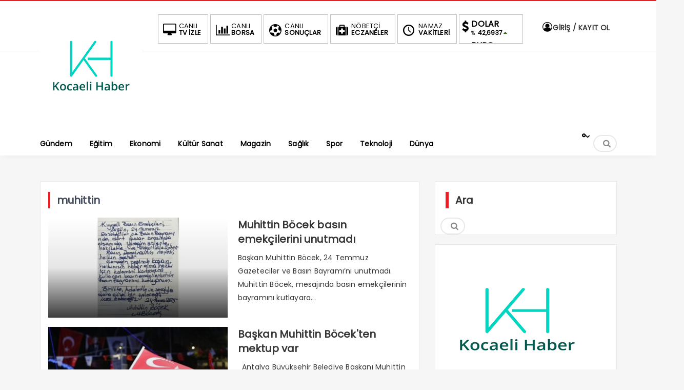

--- FILE ---
content_type: text/html; charset=UTF-8
request_url: https://kocaelihaber.gen.tr/tag/muhittin/
body_size: 22344
content:
<!DOCTYPE html>
<html lang="tr" prefix="og: https://ogp.me/ns#" xmlns:og="http://ogp.me/ns#" xmlns:fb="http://ogp.me/ns/fb#"><head><meta charset="UTF-8" /><script>if(navigator.userAgent.match(/MSIE|Internet Explorer/i)||navigator.userAgent.match(/Trident\/7\..*?rv:11/i)){var href=document.location.href;if(!href.match(/[?&]nowprocket/)){if(href.indexOf("?")==-1){if(href.indexOf("#")==-1){document.location.href=href+"?nowprocket=1"}else{document.location.href=href.replace("#","?nowprocket=1#")}}else{if(href.indexOf("#")==-1){document.location.href=href+"&nowprocket=1"}else{document.location.href=href.replace("#","&nowprocket=1#")}}}}</script><script>class RocketLazyLoadScripts{constructor(){this.triggerEvents=["keydown","mousedown","mousemove","touchmove","touchstart","touchend","wheel"],this.userEventHandler=this._triggerListener.bind(this),this.touchStartHandler=this._onTouchStart.bind(this),this.touchMoveHandler=this._onTouchMove.bind(this),this.touchEndHandler=this._onTouchEnd.bind(this),this.clickHandler=this._onClick.bind(this),this.interceptedClicks=[],window.addEventListener("pageshow",t=>{this.persisted=t.persisted}),window.addEventListener("DOMContentLoaded",()=>{this._preconnect3rdParties()}),this.delayedScripts={normal:[],async:[],defer:[]},this.trash=[],this.allJQueries=[]}_addUserInteractionListener(t){if(document.hidden){t._triggerListener();return}this.triggerEvents.forEach(e=>window.addEventListener(e,t.userEventHandler,{passive:!0})),window.addEventListener("touchstart",t.touchStartHandler,{passive:!0}),window.addEventListener("mousedown",t.touchStartHandler),document.addEventListener("visibilitychange",t.userEventHandler)}_removeUserInteractionListener(){this.triggerEvents.forEach(t=>window.removeEventListener(t,this.userEventHandler,{passive:!0})),document.removeEventListener("visibilitychange",this.userEventHandler)}_onTouchStart(t){"HTML"!==t.target.tagName&&(window.addEventListener("touchend",this.touchEndHandler),window.addEventListener("mouseup",this.touchEndHandler),window.addEventListener("touchmove",this.touchMoveHandler,{passive:!0}),window.addEventListener("mousemove",this.touchMoveHandler),t.target.addEventListener("click",this.clickHandler),this._renameDOMAttribute(t.target,"onclick","rocket-onclick"),this._pendingClickStarted())}_onTouchMove(t){window.removeEventListener("touchend",this.touchEndHandler),window.removeEventListener("mouseup",this.touchEndHandler),window.removeEventListener("touchmove",this.touchMoveHandler,{passive:!0}),window.removeEventListener("mousemove",this.touchMoveHandler),t.target.removeEventListener("click",this.clickHandler),this._renameDOMAttribute(t.target,"rocket-onclick","onclick"),this._pendingClickFinished()}_onTouchEnd(t){window.removeEventListener("touchend",this.touchEndHandler),window.removeEventListener("mouseup",this.touchEndHandler),window.removeEventListener("touchmove",this.touchMoveHandler,{passive:!0}),window.removeEventListener("mousemove",this.touchMoveHandler)}_onClick(t){t.target.removeEventListener("click",this.clickHandler),this._renameDOMAttribute(t.target,"rocket-onclick","onclick"),this.interceptedClicks.push(t),t.preventDefault(),t.stopPropagation(),t.stopImmediatePropagation(),this._pendingClickFinished()}_replayClicks(){window.removeEventListener("touchstart",this.touchStartHandler,{passive:!0}),window.removeEventListener("mousedown",this.touchStartHandler),this.interceptedClicks.forEach(t=>{t.target.dispatchEvent(new MouseEvent("click",{view:t.view,bubbles:!0,cancelable:!0}))})}_waitForPendingClicks(){return new Promise(t=>{this._isClickPending?this._pendingClickFinished=t:t()})}_pendingClickStarted(){this._isClickPending=!0}_pendingClickFinished(){this._isClickPending=!1}_renameDOMAttribute(t,e,r){t.hasAttribute&&t.hasAttribute(e)&&(event.target.setAttribute(r,event.target.getAttribute(e)),event.target.removeAttribute(e))}_triggerListener(){this._removeUserInteractionListener(this),"loading"===document.readyState?document.addEventListener("DOMContentLoaded",this._loadEverythingNow.bind(this)):this._loadEverythingNow()}_preconnect3rdParties(){let t=[];document.querySelectorAll("script[type=rocketlazyloadscript]").forEach(e=>{if(e.hasAttribute("src")){let r=new URL(e.src).origin;r!==location.origin&&t.push({src:r,crossOrigin:e.crossOrigin||"module"===e.getAttribute("data-rocket-type")})}}),t=[...new Map(t.map(t=>[JSON.stringify(t),t])).values()],this._batchInjectResourceHints(t,"preconnect")}async _loadEverythingNow(){this.lastBreath=Date.now(),this._delayEventListeners(this),this._delayJQueryReady(this),this._handleDocumentWrite(),this._registerAllDelayedScripts(),this._preloadAllScripts(),await this._loadScriptsFromList(this.delayedScripts.normal),await this._loadScriptsFromList(this.delayedScripts.defer),await this._loadScriptsFromList(this.delayedScripts.async);try{await this._triggerDOMContentLoaded(),await this._triggerWindowLoad()}catch(t){console.error(t)}window.dispatchEvent(new Event("rocket-allScriptsLoaded")),this._waitForPendingClicks().then(()=>{this._replayClicks()}),this._emptyTrash()}_registerAllDelayedScripts(){document.querySelectorAll("script[type=rocketlazyloadscript]").forEach(t=>{t.hasAttribute("data-rocket-src")?t.hasAttribute("async")&&!1!==t.async?this.delayedScripts.async.push(t):t.hasAttribute("defer")&&!1!==t.defer||"module"===t.getAttribute("data-rocket-type")?this.delayedScripts.defer.push(t):this.delayedScripts.normal.push(t):this.delayedScripts.normal.push(t)})}async _transformScript(t){return new Promise((await this._littleBreath(),navigator.userAgent.indexOf("Firefox/")>0||""===navigator.vendor)?e=>{let r=document.createElement("script");[...t.attributes].forEach(t=>{let e=t.nodeName;"type"!==e&&("data-rocket-type"===e&&(e="type"),"data-rocket-src"===e&&(e="src"),r.setAttribute(e,t.nodeValue))}),t.text&&(r.text=t.text),r.hasAttribute("src")?(r.addEventListener("load",e),r.addEventListener("error",e)):(r.text=t.text,e());try{t.parentNode.replaceChild(r,t)}catch(i){e()}}:async e=>{function r(){t.setAttribute("data-rocket-status","failed"),e()}try{let i=t.getAttribute("data-rocket-type"),n=t.getAttribute("data-rocket-src");t.text,i?(t.type=i,t.removeAttribute("data-rocket-type")):t.removeAttribute("type"),t.addEventListener("load",function r(){t.setAttribute("data-rocket-status","executed"),e()}),t.addEventListener("error",r),n?(t.removeAttribute("data-rocket-src"),t.src=n):t.src="data:text/javascript;base64,"+window.btoa(unescape(encodeURIComponent(t.text)))}catch(s){r()}})}async _loadScriptsFromList(t){let e=t.shift();return e&&e.isConnected?(await this._transformScript(e),this._loadScriptsFromList(t)):Promise.resolve()}_preloadAllScripts(){this._batchInjectResourceHints([...this.delayedScripts.normal,...this.delayedScripts.defer,...this.delayedScripts.async],"preload")}_batchInjectResourceHints(t,e){var r=document.createDocumentFragment();t.forEach(t=>{let i=t.getAttribute&&t.getAttribute("data-rocket-src")||t.src;if(i){let n=document.createElement("link");n.href=i,n.rel=e,"preconnect"!==e&&(n.as="script"),t.getAttribute&&"module"===t.getAttribute("data-rocket-type")&&(n.crossOrigin=!0),t.crossOrigin&&(n.crossOrigin=t.crossOrigin),t.integrity&&(n.integrity=t.integrity),r.appendChild(n),this.trash.push(n)}}),document.head.appendChild(r)}_delayEventListeners(t){let e={};function r(t,r){!function t(r){!e[r]&&(e[r]={originalFunctions:{add:r.addEventListener,remove:r.removeEventListener},eventsToRewrite:[]},r.addEventListener=function(){arguments[0]=i(arguments[0]),e[r].originalFunctions.add.apply(r,arguments)},r.removeEventListener=function(){arguments[0]=i(arguments[0]),e[r].originalFunctions.remove.apply(r,arguments)});function i(t){return e[r].eventsToRewrite.indexOf(t)>=0?"rocket-"+t:t}}(t),e[t].eventsToRewrite.push(r)}function i(t,e){let r=t[e];Object.defineProperty(t,e,{get:()=>r||function(){},set(i){t["rocket"+e]=r=i}})}r(document,"DOMContentLoaded"),r(window,"DOMContentLoaded"),r(window,"load"),r(window,"pageshow"),r(document,"readystatechange"),i(document,"onreadystatechange"),i(window,"onload"),i(window,"onpageshow")}_delayJQueryReady(t){let e;function r(r){if(r&&r.fn&&!t.allJQueries.includes(r)){r.fn.ready=r.fn.init.prototype.ready=function(e){return t.domReadyFired?e.bind(document)(r):document.addEventListener("rocket-DOMContentLoaded",()=>e.bind(document)(r)),r([])};let i=r.fn.on;r.fn.on=r.fn.init.prototype.on=function(){if(this[0]===window){function t(t){return t.split(" ").map(t=>"load"===t||0===t.indexOf("load.")?"rocket-jquery-load":t).join(" ")}"string"==typeof arguments[0]||arguments[0]instanceof String?arguments[0]=t(arguments[0]):"object"==typeof arguments[0]&&Object.keys(arguments[0]).forEach(e=>{delete Object.assign(arguments[0],{[t(e)]:arguments[0][e]})[e]})}return i.apply(this,arguments),this},t.allJQueries.push(r)}e=r}r(window.jQuery),Object.defineProperty(window,"jQuery",{get:()=>e,set(t){r(t)}})}async _triggerDOMContentLoaded(){this.domReadyFired=!0,await this._littleBreath(),document.dispatchEvent(new Event("rocket-DOMContentLoaded")),await this._littleBreath(),window.dispatchEvent(new Event("rocket-DOMContentLoaded")),await this._littleBreath(),document.dispatchEvent(new Event("rocket-readystatechange")),await this._littleBreath(),document.rocketonreadystatechange&&document.rocketonreadystatechange()}async _triggerWindowLoad(){await this._littleBreath(),window.dispatchEvent(new Event("rocket-load")),await this._littleBreath(),window.rocketonload&&window.rocketonload(),await this._littleBreath(),this.allJQueries.forEach(t=>t(window).trigger("rocket-jquery-load")),await this._littleBreath();let t=new Event("rocket-pageshow");t.persisted=this.persisted,window.dispatchEvent(t),await this._littleBreath(),window.rocketonpageshow&&window.rocketonpageshow({persisted:this.persisted})}_handleDocumentWrite(){let t=new Map;document.write=document.writeln=function(e){let r=document.currentScript;r||console.error("WPRocket unable to document.write this: "+e);let i=document.createRange(),n=r.parentElement,s=t.get(r);void 0===s&&(s=r.nextSibling,t.set(r,s));let a=document.createDocumentFragment();i.setStart(a,0),a.appendChild(i.createContextualFragment(e)),n.insertBefore(a,s)}}async _littleBreath(){Date.now()-this.lastBreath>45&&(await this._requestAnimFrame(),this.lastBreath=Date.now())}async _requestAnimFrame(){return document.hidden?new Promise(t=>setTimeout(t)):new Promise(t=>requestAnimationFrame(t))}_emptyTrash(){this.trash.forEach(t=>t.remove())}static run(){let t=new RocketLazyLoadScripts;t._addUserInteractionListener(t)}}RocketLazyLoadScripts.run();</script>

<meta name="viewport" content="width=device-width, initial-scale=1" />
<meta name="theme-color" content="#ec1d24" />
	<title>muhittin - Kocaeli Haber - Son Dakika Kocaeli Haberleri, Kocaeli Gazetesi - Kocaeli Haber &#8211; Son Dakika Kocaeli Haberleri, Kocaeli Gazetesi</title>
<link data-minify="1" rel="stylesheet" type="text/css" href="https://kocaelihaber.gen.tr/wp-content/cache/min/1/wp-content/themes/vadieslem/style.css?ver=1768862707" />
	<link data-minify="1" href="https://kocaelihaber.gen.tr/wp-content/cache/min/1/wp-content/uploads/omgf/omgf-stylesheet-61/omgf-stylesheet-61.css?ver=1768862707" rel="stylesheet">
<!--<script type="rocketlazyloadscript">
WebFontConfig = {
    google: { families: [ 'Poppins:400,600,700:latin,latin-ext&display=swap','Poppins:400,400i,600,700:latin,latin-ext&display=swap' ] }
  };
</script>-->
<link rel="shortcut icon" href="https://kocaelihaber.gen.tr/wp-content/themes/vadieslem/img/favicon.ico" type="image/x-icon" /><link rel="dns-prefetch" href="https://www.google-analytics.com"/>

<link rel="alternate" type="application/rss+xml" title="Kocaeli Haber &#8211; Son Dakika Kocaeli Haberleri, Kocaeli Gazetesi RSS Feed" href="https://kocaelihaber.gen.tr/feed/" />
<link rel="pingback" href="https://kocaelihaber.gen.tr/xmlrpc.php" />
<!--[if lt IE 9]><script src="https://kocaelihaber.gen.tr/wp-content/themes/vadieslem/js/html5.js"></script><![endif]-->
<script type="rocketlazyloadscript" data-minify="1" data-rocket-src="https://kocaelihaber.gen.tr/wp-content/cache/min/1/wp-content/themes/vadieslem/js/jquery.js?ver=1735837451" defer></script>

<!-- Rank Math&#039;a Göre Arama Motoru Optimizasyonu - https://rankmath.com/ -->
<meta name="robots" content="follow, index, max-snippet:-1, max-video-preview:-1, max-image-preview:large"/>
<link rel="canonical" href="https://kocaelihaber.gen.tr/tag/muhittin/" />
<link rel="next" href="https://kocaelihaber.gen.tr/tag/muhittin/page/2/" />
<meta property="og:locale" content="tr_TR" />
<meta property="og:type" content="article" />
<meta property="og:title" content="muhittin - Kocaeli Haber - Son Dakika Kocaeli Haberleri, Kocaeli Gazetesi" />
<meta property="og:url" content="https://kocaelihaber.gen.tr/tag/muhittin/" />
<meta property="og:site_name" content="Kocaeli Haber - Son Dakika Kocaeli Haberleri, Kocaeli Gazetesi" />
<meta property="article:publisher" content="https://www.facebook.com/izmityuruyus/" />
<meta property="fb:app_id" content="332534445449087" />
<meta name="twitter:card" content="summary_large_image" />
<meta name="twitter:title" content="muhittin - Kocaeli Haber - Son Dakika Kocaeli Haberleri, Kocaeli Gazetesi" />
<script type="application/ld+json" class="rank-math-schema">{"@context":"https://schema.org","@graph":[{"@type":"Person","@id":"https://kocaelihaber.gen.tr/#person","name":"Kocaeli Haber","url":"https://kocaelihaber.gen.tr","sameAs":["https://www.facebook.com/izmityuruyus/"],"email":"admin@kocaelihaber.gen.tr","image":{"@type":"ImageObject","@id":"https://kocaelihaber.gen.tr/#logo","url":"https://kocaelihaber.gen.tr/wp-content/uploads/2022/02/logo-kocaeli-haber_C\u0327alis\u0327ma-Yu\u0308zeyi-1.png","contentUrl":"https://kocaelihaber.gen.tr/wp-content/uploads/2022/02/logo-kocaeli-haber_C\u0327alis\u0327ma-Yu\u0308zeyi-1.png","caption":"Kocaeli Haber","inLanguage":"tr"}},{"@type":"WebSite","@id":"https://kocaelihaber.gen.tr/#website","url":"https://kocaelihaber.gen.tr","name":"Kocaeli Haber","publisher":{"@id":"https://kocaelihaber.gen.tr/#person"},"inLanguage":"tr"},{"@type":"BreadcrumbList","@id":"https://kocaelihaber.gen.tr/tag/muhittin/#breadcrumb","itemListElement":[{"@type":"ListItem","position":"1","item":{"@id":"https://kocaelihaber.gen.tr","name":"Ana Sayfa"}},{"@type":"ListItem","position":"2","item":{"@id":"https://kocaelihaber.gen.tr/tag/muhittin/","name":"muhittin"}}]},{"@type":"CollectionPage","@id":"https://kocaelihaber.gen.tr/tag/muhittin/#webpage","url":"https://kocaelihaber.gen.tr/tag/muhittin/","name":"muhittin - Kocaeli Haber - Son Dakika Kocaeli Haberleri, Kocaeli Gazetesi","isPartOf":{"@id":"https://kocaelihaber.gen.tr/#website"},"inLanguage":"tr","breadcrumb":{"@id":"https://kocaelihaber.gen.tr/tag/muhittin/#breadcrumb"}}]}</script>
<!-- /Rank Math WordPress SEO eklentisi -->

<link rel='dns-prefetch' href='//static.addtoany.com' />


<link rel="alternate" type="application/rss+xml" title="Kocaeli Haber - Son Dakika Kocaeli Haberleri, Kocaeli Gazetesi &raquo; muhittin etiket akışı" href="https://kocaelihaber.gen.tr/tag/muhittin/feed/" />
<style id='wp-img-auto-sizes-contain-inline-css' type='text/css'>
img:is([sizes=auto i],[sizes^="auto," i]){contain-intrinsic-size:3000px 1500px}
/*# sourceURL=wp-img-auto-sizes-contain-inline-css */
</style>
<link data-minify="1" rel='stylesheet' id='TemaVadisi_custom_css-css' href='https://kocaelihaber.gen.tr/wp-content/cache/min/1/wp-content/themes/vadieslem/css/custom.css?ver=1768862708'  media='all' />
<style id='TemaVadisi_custom_css-inline-css' type='text/css'>
body {font-family:'Poppins', sans-serif;font-size:16px;}a {font-family:'Poppins', sans-serif;}.yazar .adi, .yazar_adi, .yz_devami, .gazete_sayfalari .active, .gunluklist .aktif .nsayi, .gunluklist .aktif .nbas, .kalan_vakit .digit, .kalan_vakit .dash_title {color:#ec1d24;}h1, h2, h3, h4, h5, h6 {font-family:'Poppins', serif;}textarea:active, textarea:focus, .cat_baslik h1, .yanbaslik, .single_title h1, .ilgili_bas, .gazete_title, .sablon_title, .ligAdi {border-color:#ec1d24 !important;}.gazete-link, .sayfalama .page-numbers.current, .sayfalama .page-numbers:hover, .yazikat a, #girisyap h3.kayit, .yazisayfalama .current, .yazisayfalama a:hover, .vakitmenu-container, .head_gmenu ul>li:hover, .head_gmenu ul>li:hover a, .head_gmenu ul>li:hover i, .head_gmenu ul>li:hover strong {background-color:#ec1d24;}input[type=text]:active, input[type=url]:active, input[type=tel]:active, input[type=email]:active,input[type=search]:active, input[type=text]:focus, input[type=url]:focus, input[type=tel]:focus, input[type=email]:focus, input[type=search]:focus, input[type=password]:focus,[type="number"]:hover {border-color:#ec1d24 !important;}#head {background-color:#ffffff;}.hava_durumu select {background-color:#ffffff;}#navmenu a {font-family:'Poppins', serif;color:#444444;}#navmenu a:hover {color:#ec1d24 !important;}.sf-menu a:hover {border-top-color:#ec1d24;}.commentlist li.comment-author-admin .fn:before {color:#ec1d24;}.comment-pagination .page-numbers:hover, .comment-pagination .current {background:#ec1d24;}.kanal_list li.active, .kanal_list li:hover {border-left-color:#ec1d24;background:#fff;}#footer {background:#fff;color:#353535;}#footer a {color:#353535;}#yukari {background:#ec1d24;}#yukari:hover .icon-up {color:#ec1d24;}
/*# sourceURL=TemaVadisi_custom_css-inline-css */
</style>
<style id='wp-block-library-inline-css' type='text/css'>
:root{--wp-block-synced-color:#7a00df;--wp-block-synced-color--rgb:122,0,223;--wp-bound-block-color:var(--wp-block-synced-color);--wp-editor-canvas-background:#ddd;--wp-admin-theme-color:#007cba;--wp-admin-theme-color--rgb:0,124,186;--wp-admin-theme-color-darker-10:#006ba1;--wp-admin-theme-color-darker-10--rgb:0,107,160.5;--wp-admin-theme-color-darker-20:#005a87;--wp-admin-theme-color-darker-20--rgb:0,90,135;--wp-admin-border-width-focus:2px}@media (min-resolution:192dpi){:root{--wp-admin-border-width-focus:1.5px}}.wp-element-button{cursor:pointer}:root .has-very-light-gray-background-color{background-color:#eee}:root .has-very-dark-gray-background-color{background-color:#313131}:root .has-very-light-gray-color{color:#eee}:root .has-very-dark-gray-color{color:#313131}:root .has-vivid-green-cyan-to-vivid-cyan-blue-gradient-background{background:linear-gradient(135deg,#00d084,#0693e3)}:root .has-purple-crush-gradient-background{background:linear-gradient(135deg,#34e2e4,#4721fb 50%,#ab1dfe)}:root .has-hazy-dawn-gradient-background{background:linear-gradient(135deg,#faaca8,#dad0ec)}:root .has-subdued-olive-gradient-background{background:linear-gradient(135deg,#fafae1,#67a671)}:root .has-atomic-cream-gradient-background{background:linear-gradient(135deg,#fdd79a,#004a59)}:root .has-nightshade-gradient-background{background:linear-gradient(135deg,#330968,#31cdcf)}:root .has-midnight-gradient-background{background:linear-gradient(135deg,#020381,#2874fc)}:root{--wp--preset--font-size--normal:16px;--wp--preset--font-size--huge:42px}.has-regular-font-size{font-size:1em}.has-larger-font-size{font-size:2.625em}.has-normal-font-size{font-size:var(--wp--preset--font-size--normal)}.has-huge-font-size{font-size:var(--wp--preset--font-size--huge)}.has-text-align-center{text-align:center}.has-text-align-left{text-align:left}.has-text-align-right{text-align:right}.has-fit-text{white-space:nowrap!important}#end-resizable-editor-section{display:none}.aligncenter{clear:both}.items-justified-left{justify-content:flex-start}.items-justified-center{justify-content:center}.items-justified-right{justify-content:flex-end}.items-justified-space-between{justify-content:space-between}.screen-reader-text{border:0;clip-path:inset(50%);height:1px;margin:-1px;overflow:hidden;padding:0;position:absolute;width:1px;word-wrap:normal!important}.screen-reader-text:focus{background-color:#ddd;clip-path:none;color:#444;display:block;font-size:1em;height:auto;left:5px;line-height:normal;padding:15px 23px 14px;text-decoration:none;top:5px;width:auto;z-index:100000}html :where(.has-border-color){border-style:solid}html :where([style*=border-top-color]){border-top-style:solid}html :where([style*=border-right-color]){border-right-style:solid}html :where([style*=border-bottom-color]){border-bottom-style:solid}html :where([style*=border-left-color]){border-left-style:solid}html :where([style*=border-width]){border-style:solid}html :where([style*=border-top-width]){border-top-style:solid}html :where([style*=border-right-width]){border-right-style:solid}html :where([style*=border-bottom-width]){border-bottom-style:solid}html :where([style*=border-left-width]){border-left-style:solid}html :where(img[class*=wp-image-]){height:auto;max-width:100%}:where(figure){margin:0 0 1em}html :where(.is-position-sticky){--wp-admin--admin-bar--position-offset:var(--wp-admin--admin-bar--height,0px)}@media screen and (max-width:600px){html :where(.is-position-sticky){--wp-admin--admin-bar--position-offset:0px}}

/*# sourceURL=wp-block-library-inline-css */
</style><style id='global-styles-inline-css' type='text/css'>
:root{--wp--preset--aspect-ratio--square: 1;--wp--preset--aspect-ratio--4-3: 4/3;--wp--preset--aspect-ratio--3-4: 3/4;--wp--preset--aspect-ratio--3-2: 3/2;--wp--preset--aspect-ratio--2-3: 2/3;--wp--preset--aspect-ratio--16-9: 16/9;--wp--preset--aspect-ratio--9-16: 9/16;--wp--preset--color--black: #000000;--wp--preset--color--cyan-bluish-gray: #abb8c3;--wp--preset--color--white: #ffffff;--wp--preset--color--pale-pink: #f78da7;--wp--preset--color--vivid-red: #cf2e2e;--wp--preset--color--luminous-vivid-orange: #ff6900;--wp--preset--color--luminous-vivid-amber: #fcb900;--wp--preset--color--light-green-cyan: #7bdcb5;--wp--preset--color--vivid-green-cyan: #00d084;--wp--preset--color--pale-cyan-blue: #8ed1fc;--wp--preset--color--vivid-cyan-blue: #0693e3;--wp--preset--color--vivid-purple: #9b51e0;--wp--preset--gradient--vivid-cyan-blue-to-vivid-purple: linear-gradient(135deg,rgb(6,147,227) 0%,rgb(155,81,224) 100%);--wp--preset--gradient--light-green-cyan-to-vivid-green-cyan: linear-gradient(135deg,rgb(122,220,180) 0%,rgb(0,208,130) 100%);--wp--preset--gradient--luminous-vivid-amber-to-luminous-vivid-orange: linear-gradient(135deg,rgb(252,185,0) 0%,rgb(255,105,0) 100%);--wp--preset--gradient--luminous-vivid-orange-to-vivid-red: linear-gradient(135deg,rgb(255,105,0) 0%,rgb(207,46,46) 100%);--wp--preset--gradient--very-light-gray-to-cyan-bluish-gray: linear-gradient(135deg,rgb(238,238,238) 0%,rgb(169,184,195) 100%);--wp--preset--gradient--cool-to-warm-spectrum: linear-gradient(135deg,rgb(74,234,220) 0%,rgb(151,120,209) 20%,rgb(207,42,186) 40%,rgb(238,44,130) 60%,rgb(251,105,98) 80%,rgb(254,248,76) 100%);--wp--preset--gradient--blush-light-purple: linear-gradient(135deg,rgb(255,206,236) 0%,rgb(152,150,240) 100%);--wp--preset--gradient--blush-bordeaux: linear-gradient(135deg,rgb(254,205,165) 0%,rgb(254,45,45) 50%,rgb(107,0,62) 100%);--wp--preset--gradient--luminous-dusk: linear-gradient(135deg,rgb(255,203,112) 0%,rgb(199,81,192) 50%,rgb(65,88,208) 100%);--wp--preset--gradient--pale-ocean: linear-gradient(135deg,rgb(255,245,203) 0%,rgb(182,227,212) 50%,rgb(51,167,181) 100%);--wp--preset--gradient--electric-grass: linear-gradient(135deg,rgb(202,248,128) 0%,rgb(113,206,126) 100%);--wp--preset--gradient--midnight: linear-gradient(135deg,rgb(2,3,129) 0%,rgb(40,116,252) 100%);--wp--preset--font-size--small: 13px;--wp--preset--font-size--medium: 20px;--wp--preset--font-size--large: 36px;--wp--preset--font-size--x-large: 42px;--wp--preset--spacing--20: 0.44rem;--wp--preset--spacing--30: 0.67rem;--wp--preset--spacing--40: 1rem;--wp--preset--spacing--50: 1.5rem;--wp--preset--spacing--60: 2.25rem;--wp--preset--spacing--70: 3.38rem;--wp--preset--spacing--80: 5.06rem;--wp--preset--shadow--natural: 6px 6px 9px rgba(0, 0, 0, 0.2);--wp--preset--shadow--deep: 12px 12px 50px rgba(0, 0, 0, 0.4);--wp--preset--shadow--sharp: 6px 6px 0px rgba(0, 0, 0, 0.2);--wp--preset--shadow--outlined: 6px 6px 0px -3px rgb(255, 255, 255), 6px 6px rgb(0, 0, 0);--wp--preset--shadow--crisp: 6px 6px 0px rgb(0, 0, 0);}:where(.is-layout-flex){gap: 0.5em;}:where(.is-layout-grid){gap: 0.5em;}body .is-layout-flex{display: flex;}.is-layout-flex{flex-wrap: wrap;align-items: center;}.is-layout-flex > :is(*, div){margin: 0;}body .is-layout-grid{display: grid;}.is-layout-grid > :is(*, div){margin: 0;}:where(.wp-block-columns.is-layout-flex){gap: 2em;}:where(.wp-block-columns.is-layout-grid){gap: 2em;}:where(.wp-block-post-template.is-layout-flex){gap: 1.25em;}:where(.wp-block-post-template.is-layout-grid){gap: 1.25em;}.has-black-color{color: var(--wp--preset--color--black) !important;}.has-cyan-bluish-gray-color{color: var(--wp--preset--color--cyan-bluish-gray) !important;}.has-white-color{color: var(--wp--preset--color--white) !important;}.has-pale-pink-color{color: var(--wp--preset--color--pale-pink) !important;}.has-vivid-red-color{color: var(--wp--preset--color--vivid-red) !important;}.has-luminous-vivid-orange-color{color: var(--wp--preset--color--luminous-vivid-orange) !important;}.has-luminous-vivid-amber-color{color: var(--wp--preset--color--luminous-vivid-amber) !important;}.has-light-green-cyan-color{color: var(--wp--preset--color--light-green-cyan) !important;}.has-vivid-green-cyan-color{color: var(--wp--preset--color--vivid-green-cyan) !important;}.has-pale-cyan-blue-color{color: var(--wp--preset--color--pale-cyan-blue) !important;}.has-vivid-cyan-blue-color{color: var(--wp--preset--color--vivid-cyan-blue) !important;}.has-vivid-purple-color{color: var(--wp--preset--color--vivid-purple) !important;}.has-black-background-color{background-color: var(--wp--preset--color--black) !important;}.has-cyan-bluish-gray-background-color{background-color: var(--wp--preset--color--cyan-bluish-gray) !important;}.has-white-background-color{background-color: var(--wp--preset--color--white) !important;}.has-pale-pink-background-color{background-color: var(--wp--preset--color--pale-pink) !important;}.has-vivid-red-background-color{background-color: var(--wp--preset--color--vivid-red) !important;}.has-luminous-vivid-orange-background-color{background-color: var(--wp--preset--color--luminous-vivid-orange) !important;}.has-luminous-vivid-amber-background-color{background-color: var(--wp--preset--color--luminous-vivid-amber) !important;}.has-light-green-cyan-background-color{background-color: var(--wp--preset--color--light-green-cyan) !important;}.has-vivid-green-cyan-background-color{background-color: var(--wp--preset--color--vivid-green-cyan) !important;}.has-pale-cyan-blue-background-color{background-color: var(--wp--preset--color--pale-cyan-blue) !important;}.has-vivid-cyan-blue-background-color{background-color: var(--wp--preset--color--vivid-cyan-blue) !important;}.has-vivid-purple-background-color{background-color: var(--wp--preset--color--vivid-purple) !important;}.has-black-border-color{border-color: var(--wp--preset--color--black) !important;}.has-cyan-bluish-gray-border-color{border-color: var(--wp--preset--color--cyan-bluish-gray) !important;}.has-white-border-color{border-color: var(--wp--preset--color--white) !important;}.has-pale-pink-border-color{border-color: var(--wp--preset--color--pale-pink) !important;}.has-vivid-red-border-color{border-color: var(--wp--preset--color--vivid-red) !important;}.has-luminous-vivid-orange-border-color{border-color: var(--wp--preset--color--luminous-vivid-orange) !important;}.has-luminous-vivid-amber-border-color{border-color: var(--wp--preset--color--luminous-vivid-amber) !important;}.has-light-green-cyan-border-color{border-color: var(--wp--preset--color--light-green-cyan) !important;}.has-vivid-green-cyan-border-color{border-color: var(--wp--preset--color--vivid-green-cyan) !important;}.has-pale-cyan-blue-border-color{border-color: var(--wp--preset--color--pale-cyan-blue) !important;}.has-vivid-cyan-blue-border-color{border-color: var(--wp--preset--color--vivid-cyan-blue) !important;}.has-vivid-purple-border-color{border-color: var(--wp--preset--color--vivid-purple) !important;}.has-vivid-cyan-blue-to-vivid-purple-gradient-background{background: var(--wp--preset--gradient--vivid-cyan-blue-to-vivid-purple) !important;}.has-light-green-cyan-to-vivid-green-cyan-gradient-background{background: var(--wp--preset--gradient--light-green-cyan-to-vivid-green-cyan) !important;}.has-luminous-vivid-amber-to-luminous-vivid-orange-gradient-background{background: var(--wp--preset--gradient--luminous-vivid-amber-to-luminous-vivid-orange) !important;}.has-luminous-vivid-orange-to-vivid-red-gradient-background{background: var(--wp--preset--gradient--luminous-vivid-orange-to-vivid-red) !important;}.has-very-light-gray-to-cyan-bluish-gray-gradient-background{background: var(--wp--preset--gradient--very-light-gray-to-cyan-bluish-gray) !important;}.has-cool-to-warm-spectrum-gradient-background{background: var(--wp--preset--gradient--cool-to-warm-spectrum) !important;}.has-blush-light-purple-gradient-background{background: var(--wp--preset--gradient--blush-light-purple) !important;}.has-blush-bordeaux-gradient-background{background: var(--wp--preset--gradient--blush-bordeaux) !important;}.has-luminous-dusk-gradient-background{background: var(--wp--preset--gradient--luminous-dusk) !important;}.has-pale-ocean-gradient-background{background: var(--wp--preset--gradient--pale-ocean) !important;}.has-electric-grass-gradient-background{background: var(--wp--preset--gradient--electric-grass) !important;}.has-midnight-gradient-background{background: var(--wp--preset--gradient--midnight) !important;}.has-small-font-size{font-size: var(--wp--preset--font-size--small) !important;}.has-medium-font-size{font-size: var(--wp--preset--font-size--medium) !important;}.has-large-font-size{font-size: var(--wp--preset--font-size--large) !important;}.has-x-large-font-size{font-size: var(--wp--preset--font-size--x-large) !important;}
/*# sourceURL=global-styles-inline-css */
</style>

<style id='classic-theme-styles-inline-css' type='text/css'>
/*! This file is auto-generated */
.wp-block-button__link{color:#fff;background-color:#32373c;border-radius:9999px;box-shadow:none;text-decoration:none;padding:calc(.667em + 2px) calc(1.333em + 2px);font-size:1.125em}.wp-block-file__button{background:#32373c;color:#fff;text-decoration:none}
/*# sourceURL=/wp-includes/css/classic-themes.min.css */
</style>
<link rel='stylesheet' id='anycomment-styles-css' href='https://kocaelihaber.gen.tr/wp-content/plugins/anycomment/static/css/main.min.css'  media='all' />
<link data-minify="1" rel='stylesheet' id='anycomment-google-font-css' href='https://kocaelihaber.gen.tr/wp-content/cache/min/1/wp-content/uploads/omgf/anycomment-google-font/anycomment-google-font.css?ver=1768862708'  media='all' />
<link data-minify="1" rel='stylesheet' id='contact-form-7-css' href='https://kocaelihaber.gen.tr/wp-content/cache/min/1/wp-content/plugins/contact-form-7/includes/css/styles.css?ver=1768862708'  media='all' />
<link rel='stylesheet' id='addtoany-css' href='https://kocaelihaber.gen.tr/wp-content/plugins/add-to-any/addtoany.min.css'  media='all' />
<script type="rocketlazyloadscript" id="addtoany-core-js-before">
/* <![CDATA[ */
window.a2a_config=window.a2a_config||{};a2a_config.callbacks=[];a2a_config.overlays=[];a2a_config.templates={};a2a_localize = {
	Share: "Share",
	Save: "Save",
	Subscribe: "Subscribe",
	Email: "Email",
	Bookmark: "Bookmark",
	ShowAll: "Show all",
	ShowLess: "Show less",
	FindServices: "Find service(s)",
	FindAnyServiceToAddTo: "Instantly find any service to add to",
	PoweredBy: "Powered by",
	ShareViaEmail: "Share via email",
	SubscribeViaEmail: "Subscribe via email",
	BookmarkInYourBrowser: "Bookmark in your browser",
	BookmarkInstructions: "Press Ctrl+D or \u2318+D to bookmark this page",
	AddToYourFavorites: "Add to your favorites",
	SendFromWebOrProgram: "Send from any email address or email program",
	EmailProgram: "Email program",
	More: "More&#8230;",
	ThanksForSharing: "Thanks for sharing!",
	ThanksForFollowing: "Thanks for following!"
};


//# sourceURL=addtoany-core-js-before
/* ]]> */
</script>
<script type="rocketlazyloadscript" defer data-rocket-src="https://static.addtoany.com/menu/page.js" id="addtoany-core-js"></script>
<script type="rocketlazyloadscript" defer data-rocket-src="https://kocaelihaber.gen.tr/wp-content/plugins/add-to-any/addtoany.min.js" id="addtoany-jquery-js"></script>

<!-- START - Heateor Open Graph Meta Tags 1.1.12 -->
<link rel="canonical" href="https://kocaelihaber.gen.tr/tag/muhittin/"/>
<meta name="description" content="Güncel Kocaeli haberleri, son dakika Kocaeli haber gelişmeleri. Kocaeli hava durumu, namaz vakitleri, sinemaları Kocaelispor."/>
<meta property="og:locale" content="tr_TR"/>
<meta property="og:site_name" content="Kocaeli Haber - Son Dakika Kocaeli Haberleri, Kocaeli Gazetesi"/>
<meta property="og:title" content="muhittin"/>
<meta property="og:url" content="https://kocaelihaber.gen.tr/tag/muhittin/"/>
<meta property="og:type" content="article"/>
<meta property="og:image" content="https://kocaelihaber.gen.tr/wp-content/uploads/2024/03/kocaeli-haber-logo-2.jpg"/>
<meta property="og:description" content="Güncel Kocaeli haberleri, son dakika Kocaeli haber gelişmeleri. Kocaeli hava durumu, namaz vakitleri, sinemaları Kocaelispor."/>
<meta name="twitter:title" content="muhittin"/>
<meta name="twitter:url" content="https://kocaelihaber.gen.tr/tag/muhittin/"/>
<meta name="twitter:description" content="Güncel Kocaeli haberleri, son dakika Kocaeli haber gelişmeleri. Kocaeli hava durumu, namaz vakitleri, sinemaları Kocaelispor."/>
<meta name="twitter:image" content="https://kocaelihaber.gen.tr/wp-content/uploads/2024/03/kocaeli-haber-logo-2.jpg"/>
<meta name="twitter:card" content="summary_large_image"/>
<meta itemprop="name" content="muhittin"/>
<meta itemprop="description" content="Güncel Kocaeli haberleri, son dakika Kocaeli haber gelişmeleri. Kocaeli hava durumu, namaz vakitleri, sinemaları Kocaelispor."/>
<meta itemprop="image" content="https://kocaelihaber.gen.tr/wp-content/uploads/2024/03/kocaeli-haber-logo-2.jpg"/>
<!-- END - Heateor Open Graph Meta Tags -->

<noscript><style id="rocket-lazyload-nojs-css">.rll-youtube-player, [data-lazy-src]{display:none !important;}</style></noscript></head>
<body data-rsssl=1 class="archive tag tag-muhittin tag-9795 wp-theme-vadieslem">
<!--<div class="loader-wrapper">
	<span class="loader">
		<span class="loader-inner"></span>
	</span>
</div>-->
<header id="head">
<div class="container">
	<div class="row">
	<div class="col-12">
		<div class="headerust">
		<div id="logo">
<div>	<a href="https://kocaelihaber.gen.tr" title="Kocaeli Haber &#8211; Son Dakika Kocaeli Haberleri, Kocaeli Gazetesi">
		<img src="data:image/svg+xml,%3Csvg%20xmlns='http://www.w3.org/2000/svg'%20viewBox='0%200%200%200'%3E%3C/svg%3E" alt="Kocaeli Haber &#8211; Son Dakika Kocaeli Haberleri, Kocaeli Gazetesi" data-lazy-src="https://kocaelihaber.gen.tr/wp-content/uploads/2024/03/kocaeli-haber-logo.jpg" /><noscript><img src="https://kocaelihaber.gen.tr/wp-content/uploads/2024/03/kocaeli-haber-logo.jpg" alt="Kocaeli Haber &#8211; Son Dakika Kocaeli Haberleri, Kocaeli Gazetesi" /></noscript>
	</a>
</div>		</div>
			<div class="head_kurlar mbdn">
<div class="head_gmenu">
	<ul>
		<li><a href="https://kocaelihaber.gen.tr/canli-tv/"><i class="icon-desktop"></i><strong>CANLI</strong> TV İZLE</a></li>
		<li><a href="https://kocaelihaber.gen.tr/canli-borsa-bilgileri/"><i class="icon-chart-bar"></i><strong>CANLI</strong> BORSA</a></li>
		<li><a href="https://kocaelihaber.gen.tr/canli-skor/"><i class="icon-soccer-ball"></i><strong>CANLI</strong> SONUÇLAR</a></li>
		<li><a href="https://kocaelihaber.gen.tr/nobetci-eczaneler/"><i class="icon-medkit"></i><strong>NÖBETÇİ</strong> ECZANELER</a></li>
		<li><a href="https://kocaelihaber.gen.tr/namaz-vakitleri/"><i class="icon-clock-1"></i><strong>NAMAZ</strong> VAKİTLERİ</a></li>
		<li class="kur_slide">
			<div class="kuritem"><span class="kurAdi dolar">DOLAR</span><span class="kuricon">%</span><span class="kurTl">42,6937<i class="icon-up-dir"></i></span></div><div class="kuritem"><span class="kurAdi euro">EURO</span><span class="kuricon">%</span><span class="kurTl">50,1403<i class="icon-up-dir"></i></span></div><div class="kuritem"><span class="kurAdi altin">ALTIN</span><span class="kuricon">%-0,06</span><span class="kurTl">5,959,73<i class="icon-down-dir"></i></span></div><div class="kuritem"><span class="kurAdi bist">BIST</span><span class="kuricon">-0.13%</span><span class="kurTl">1.616,37<i class="icon-down-dir"></i></span></div>
		</li>
	</ul>
</div>
		</div>
	
			<div class="head_uyeol mbdn">
			<ul>
	<li>
	<a class="girisyap" href="#girisyap"><i class="icon-user-circle-o"></i>  GİRİŞ / KAYIT OL</a>
	</li>
</ul>		</div>
			</div>

	<a class="mobnav_bar" href="#"><div>MENÜ</div></a>
	<div class="mobil_menu">
		<div class="head_uyeol">
			<ul>
	<li>
	<a class="girisyap" href="#girisyap"><i class="icon-user-circle-o"></i>  GİRİŞ / KAYIT OL</a>
	</li>
</ul>		</div>	
		<div class="clear"></div>
<ul id="menu-mobilmenu" class="mobilmenu"><li id="menu-item-203679" class="menu-item menu-item-type-taxonomy menu-item-object-category"><a href="https://kocaelihaber.gen.tr/gundem/"><span>Gündem</span></a></li>
<li id="menu-item-203682" class="menu-item menu-item-type-taxonomy menu-item-object-category"><a href="https://kocaelihaber.gen.tr/ekonomi/"><span>Ekonomi</span></a></li>
<li id="menu-item-203683" class="menu-item menu-item-type-taxonomy menu-item-object-category"><a href="https://kocaelihaber.gen.tr/egitim/"><span>Eğitim</span></a></li>
<li id="menu-item-636" class="menu-item menu-item-type-taxonomy menu-item-object-category"><a href="https://kocaelihaber.gen.tr/dunya/"><span>Dünya</span></a></li>
<li id="menu-item-639" class="menu-item menu-item-type-taxonomy menu-item-object-category"><a href="https://kocaelihaber.gen.tr/kultur-sanat/"><span>Kültür Sanat</span></a></li>
<li id="menu-item-640" class="menu-item menu-item-type-taxonomy menu-item-object-category"><a href="https://kocaelihaber.gen.tr/magazin/"><span>Magazin</span></a></li>
<li id="menu-item-641" class="menu-item menu-item-type-taxonomy menu-item-object-category"><a href="https://kocaelihaber.gen.tr/saglik/"><span>Sağlık</span></a></li>
<li id="menu-item-203680" class="menu-item menu-item-type-taxonomy menu-item-object-category"><a href="https://kocaelihaber.gen.tr/spor/"><span>Spor</span></a></li>
<li id="menu-item-644" class="menu-item menu-item-type-post_type menu-item-object-page"><a href="https://kocaelihaber.gen.tr/canli-borsa-bilgileri/"><span>Canlı Borsa Bilgileri</span></a></li>
<li id="menu-item-645" class="menu-item menu-item-type-post_type menu-item-object-page"><a href="https://kocaelihaber.gen.tr/canli-skor/"><span>Canlı Skor</span></a></li>
<li id="menu-item-646" class="menu-item menu-item-type-post_type menu-item-object-page"><a href="https://kocaelihaber.gen.tr/canli-tv/"><span>Canlı Tv</span></a></li>
<li id="menu-item-647" class="menu-item menu-item-type-post_type menu-item-object-page"><a href="https://kocaelihaber.gen.tr/gazeteler/"><span>Gazeteler</span></a></li>
<li id="menu-item-648" class="menu-item menu-item-type-post_type menu-item-object-page"><a href="https://kocaelihaber.gen.tr/namaz-vakitleri/"><span>Namaz Vakitleri</span></a></li>
<li id="menu-item-649" class="menu-item menu-item-type-post_type menu-item-object-page"><a href="https://kocaelihaber.gen.tr/nobetci-eczaneler/"><span>Nöbetçi Eczaneler</span></a></li>
</ul>		<div class="head_sosyal">
			<div class="sosyal_profil"><a href="https://www.facebook.com/people/%C4%B0zmit-%C3%87ar%C5%9F%C4%B1/100064889522003/" target="_blank"><i class="icon-facebook-squared"></i></a><a href="https://www.linkedin.com/company/kocaelihabergentr/" target="_blank"><i class="icon-linkedin-squared"></i></a><a href="" target="_blank"><i class=""></i></a></div>		</div>
	</div>

		<div id="navmenu">
	<a class="stiky_logo" href="https://kocaelihaber.gen.tr" title="Kocaeli Haber &#8211; Son Dakika Kocaeli Haberleri, Kocaeli Gazetesi">
		<img src="data:image/svg+xml,%3Csvg%20xmlns='http://www.w3.org/2000/svg'%20viewBox='0%200%20100%200'%3E%3C/svg%3E" alt="Kocaeli Haber &#8211; Son Dakika Kocaeli Haberleri, Kocaeli Gazetesi" width="100" data-lazy-src="https://kocaelihaber.gen.tr/wp-content/uploads/2024/03/kocaeli-haber-logo.jpg" /><noscript><img src="https://kocaelihaber.gen.tr/wp-content/uploads/2024/03/kocaeli-haber-logo.jpg" alt="Kocaeli Haber &#8211; Son Dakika Kocaeli Haberleri, Kocaeli Gazetesi" width="100" /></noscript>
	</a>
		<nav>
<ul id="anamenu" class="sf-menu"><li id="menu-item-116198" class="menu-item menu-item-type-taxonomy menu-item-object-category"><a href="https://kocaelihaber.gen.tr/gundem/"><span>Gündem</span></a></li>
<li id="menu-item-116199" class="menu-item menu-item-type-taxonomy menu-item-object-category"><a href="https://kocaelihaber.gen.tr/egitim/"><span>Eğitim</span></a></li>
<li id="menu-item-87" class="menu-item menu-item-type-taxonomy menu-item-object-category"><a href="https://kocaelihaber.gen.tr/ekonomi/"><span>Ekonomi</span></a></li>
<li id="menu-item-89" class="menu-item menu-item-type-taxonomy menu-item-object-category"><a href="https://kocaelihaber.gen.tr/kultur-sanat/"><span>Kültür Sanat</span></a></li>
<li id="menu-item-90" class="menu-item menu-item-type-taxonomy menu-item-object-category"><a href="https://kocaelihaber.gen.tr/magazin/"><span>Magazin</span></a></li>
<li id="menu-item-91" class="menu-item menu-item-type-taxonomy menu-item-object-category"><a href="https://kocaelihaber.gen.tr/saglik/"><span>Sağlık</span></a></li>
<li id="menu-item-94" class="menu-item menu-item-type-taxonomy menu-item-object-category"><a href="https://kocaelihaber.gen.tr/spor/"><span>Spor</span></a></li>
<li id="menu-item-95" class="menu-item menu-item-type-taxonomy menu-item-object-category"><a href="https://kocaelihaber.gen.tr/teknoloji/"><span>Teknoloji</span></a></li>
<li id="menu-item-86" class="menu-item menu-item-type-taxonomy menu-item-object-category"><a href="https://kocaelihaber.gen.tr/dunya/"><span>Dünya</span></a></li>
</ul><div class="mbdn">
	<div class="hava_durumlari">
	<div class="hava-durum">
		<i class="wi-"></i>
		<div class="d-flex flex-column">
			<div class="hava-sehir">
				<span></span>
			</div>
			<div class="derece-status">
				<span class="hava-derece">°</span>
				<span class="hava-status"></span>
			</div>
		</div>
	</div>
	<div class="tumsehirler" style="opacity:0;transform:translateY(18px);visibility:hidden;">
		<input type="text" placeholder="Şehir ismi girin" id="sehirara" />
		<ol class="sehir_ol">
			<li onclick="getWeather(1)">Adana</li>
			<li onclick="getWeather(2)">Adıyaman</li>
			<li onclick="getWeather(3)">Afyonkarahisar</li>
			<li onclick="getWeather(4)">Ağrı</li>
			<li onclick="getWeather(5)">Amasya</li>
			<li onclick="getWeather(6)">Ankara</li>
			<li onclick="getWeather(7)">Antalya</li>
			<li onclick="getWeather(8)">Artvin</li>
			<li onclick="getWeather(9)">Aydın</li>
			<li onclick="getWeather(10)">Balıkesir</li>
			<li onclick="getWeather(11)">Bilecik</li>
			<li onclick="getWeather(12)">Bingöl</li>
			<li onclick="getWeather(13)">Bitlis</li>
			<li onclick="getWeather(14)">Bolu</li>
			<li onclick="getWeather(15)">Burdur</li>
			<li onclick="getWeather(16)">Bursa</li>
			<li onclick="getWeather(17)">Çanakkale</li>
			<li onclick="getWeather(18)">Çankırı</li>
			<li onclick="getWeather(19)">Çorum</li>
			<li onclick="getWeather(20)">Denizli</li>
			<li onclick="getWeather(21)">Diyarbakır</li>
			<li onclick="getWeather(22)">Edirne</li>
			<li onclick="getWeather(23)">Elazığ</li>
			<li onclick="getWeather(24)">Erzincan</li>
			<li onclick="getWeather(25)">Erzurum</li>
			<li onclick="getWeather(26)">Eskişehir</li>
			<li onclick="getWeather(27)">Gaziantep</li>
			<li onclick="getWeather(28)">Giresun</li>
			<li onclick="getWeather(29)">Gümüşhane</li>
			<li onclick="getWeather(30)">Hakkâri</li>
			<li onclick="getWeather(31)">Hatay</li>
			<li onclick="getWeather(32)">Isparta</li>
			<li onclick="getWeather(33)">Mersin</li>
			<li onclick="getWeather(34)">istanbul</li>
			<li onclick="getWeather(35)">izmir</li>
			<li onclick="getWeather(36)">Kars</li>
			<li onclick="getWeather(37)">Kastamonu</li>
			<li onclick="getWeather(38)">Kayseri</li>
			<li onclick="getWeather(39)">Kırklareli</li>
			<li onclick="getWeather(40)">Kırşehir</li>
			<li onclick="getWeather(41)">Kocaeli</li>
			<li onclick="getWeather(42)">Konya</li>
			<li onclick="getWeather(43)">Kütahya</li>
			<li onclick="getWeather(44)">Malatya</li>
			<li onclick="getWeather(45)">Manisa</li>
			<li onclick="getWeather(46)">Kahramanmaraş</li>
			<li onclick="getWeather(47)">Mardin</li>
			<li onclick="getWeather(48)">Muğla</li>
			<li onclick="getWeather(49)">Muş</li>
			<li onclick="getWeather(50)">Nevşehir</li>
			<li onclick="getWeather(51)">Niğde</li>
			<li onclick="getWeather(52)">Ordu</li>
			<li onclick="getWeather(53)">Rize</li>
			<li onclick="getWeather(54)">Sakarya</li>
			<li onclick="getWeather(55)">Samsun</li>
			<li onclick="getWeather(56)">Siirt</li>
			<li onclick="getWeather(57)">Sinop</li>
			<li onclick="getWeather(58)">Sivas</li>
			<li onclick="getWeather(59)">Tekirdağ</li>
			<li onclick="getWeather(60)">Tokat</li>
			<li onclick="getWeather(61)">Trabzon</li>
			<li onclick="getWeather(62)">Tunceli</li>
			<li onclick="getWeather(63)">Şanlıurfa</li>
			<li onclick="getWeather(64)">Uşak</li>
			<li onclick="getWeather(65)">Van</li>
			<li onclick="getWeather(66)">Yozgat</li>
			<li onclick="getWeather(67)">Zonguldak</li>
			<li onclick="getWeather(68)">Aksaray</li>
			<li onclick="getWeather(69)">Bayburt</li>
			<li onclick="getWeather(70)">Karaman</li>
			<li onclick="getWeather(71)">Kırıkkale</li>
			<li onclick="getWeather(72)">Batman</li>
			<li onclick="getWeather(73)">Şırnak</li>
			<li onclick="getWeather(74)">Bartın</li>
			<li onclick="getWeather(75)">Ardahan</li>
			<li onclick="getWeather(76)">Iğdır</li>
			<li onclick="getWeather(77)">Yalova</li>
			<li onclick="getWeather(78)">Karabük</li>
			<li onclick="getWeather(79)">Kilis</li>
			<li onclick="getWeather(80)">Osmaniye</li>
			<li onclick="getWeather(81)">Düzce</li>
		</ol>
	</div>
</div></div>
	<div class="haberara">
<div class="ara_buton">
	<i class="icon-search"></i>
</div>
<div class="ara_form">
	<form class="search-form" action="/index.php" method="get" role="search">
		<input class="search-field" type="search" title="Aranacak kelimeyi yazınız" name="s" value="" placeholder="Aranacak kelimeyi yazınız">
		<button class="search-submit" type="submit"><i class="icon-search"></i></button>
		<input type="hidden" name="post_type" value="post" />
	</form>
</div>
</div>		</nav>
		</div>
	</div>
	</div>
</div>
</header><div id="arsivcontent">
	<div class="container">
		<div class="row">
			<div class="col-12 mb20">
			</div>
			<div class="col-12 col-lg-8">
				<div class="kategori_yazilari">
					<div class="cat_baslik">
						<h1>muhittin</h1>
					</div>
					<div class="row">
<article class="col-12">
	<div class="haber-post">
		<a href="https://kocaelihaber.gen.tr/muhittin-bocek-basin-emekcilerini-unutmadi/" rel="bookmark" class="post-link">
			<div class="postimg-wrap">
				<img src="data:image/svg+xml,%3Csvg%20xmlns='http://www.w3.org/2000/svg'%20viewBox='0%200%200%200'%3E%3C/svg%3E" class="haberimg wp-post-image" alt="Muhittin Böcek basın emekçilerini unutmadı" itemprop="image" decoding="async" fetchpriority="high" title="Muhittin Böcek basın emekçilerini unutmadı 1" data-lazy-src="https://kocaelihaber.gen.tr/wp-content/uploads/2025/07/muhittin-bocek-basin-emekcilerini-unutmadi-360x200.jpg"><noscript><img src="https://kocaelihaber.gen.tr/wp-content/uploads/2025/07/muhittin-bocek-basin-emekcilerini-unutmadi-360x200.jpg" class="haberimg wp-post-image" alt="Muhittin Böcek basın emekçilerini unutmadı" itemprop="image" decoding="async" fetchpriority="high" title="Muhittin Böcek basın emekçilerini unutmadı 1"></noscript>			</div>
			<span class="haber-content">
				<strong class="haber-baslik">Muhittin Böcek basın emekçilerini unutmadı</strong>
				<strong class="haber-desc">Başkan Muhittin Böcek, 24 Temmuz Gazeteciler ve Basın Bayramı’nı unutmadı. Muhittin Böcek, mesajında basın emekçilerinin bayramını kutlayara...</strong>
			</span>
		</a>
	</div>
</article>
<article class="col-12">
	<div class="haber-post">
		<a href="https://kocaelihaber.gen.tr/baskan-muhittin-bocekten-mektup-var/" rel="bookmark" class="post-link">
			<div class="postimg-wrap">
				<img src="data:image/svg+xml,%3Csvg%20xmlns='http://www.w3.org/2000/svg'%20viewBox='0%200%200%200'%3E%3C/svg%3E" class="haberimg wp-post-image" alt="Başkan Muhittin Böcek&#039;ten mektup var" itemprop="image" decoding="async" title="Başkan Muhittin Böcek&#039;ten mektup var 2" data-lazy-src="https://kocaelihaber.gen.tr/wp-content/uploads/2025/07/baskan-muhittin-bocekten-mektup-var-360x200.jpg"><noscript><img src="https://kocaelihaber.gen.tr/wp-content/uploads/2025/07/baskan-muhittin-bocekten-mektup-var-360x200.jpg" class="haberimg wp-post-image" alt="Başkan Muhittin Böcek&#039;ten mektup var" itemprop="image" decoding="async" title="Başkan Muhittin Böcek&#039;ten mektup var 2"></noscript>			</div>
			<span class="haber-content">
				<strong class="haber-baslik">Başkan Muhittin Böcek&#039;ten mektup var</strong>
				<strong class="haber-desc">     Antalya Büyükşehir Belediye Başkanı Muhittin Böcek, gönderdiği mektupla Antalyalılara bir kez daha seslendi. Mektubunda tarihin gerçekl...</strong>
			</span>
		</a>
	</div>
</article>
<article class="col-12">
	<div class="haber-post">
		<a href="https://kocaelihaber.gen.tr/baskan-muhittin-bocekin-19-mayis-ataturku-anma-genclik-ve-spor-bayrami-mesaji/" rel="bookmark" class="post-link">
			<div class="postimg-wrap">
				<img src="data:image/svg+xml,%3Csvg%20xmlns='http://www.w3.org/2000/svg'%20viewBox='0%200%200%200'%3E%3C/svg%3E" class="haberimg wp-post-image" alt="Başkan Muhittin Böcek&#039;in 19 Mayıs Atatürk&#039;ü Anma Gençlik ve Spor Bayramı Mesajı" itemprop="image" decoding="async" title="Başkan Muhittin Böcek&#039;in 19 Mayıs Atatürk&#039;ü Anma Gençlik ve Spor Bayramı Mesajı 3" data-lazy-src="https://kocaelihaber.gen.tr/wp-content/uploads/2025/05/baskan-muhittin-bocekin-19-mayis-ataturku-anma-genclik-ve-spor-bayrami-mesaji-360x200.jpg"><noscript><img src="https://kocaelihaber.gen.tr/wp-content/uploads/2025/05/baskan-muhittin-bocekin-19-mayis-ataturku-anma-genclik-ve-spor-bayrami-mesaji-360x200.jpg" class="haberimg wp-post-image" alt="Başkan Muhittin Böcek&#039;in 19 Mayıs Atatürk&#039;ü Anma Gençlik ve Spor Bayramı Mesajı" itemprop="image" decoding="async" title="Başkan Muhittin Böcek&#039;in 19 Mayıs Atatürk&#039;ü Anma Gençlik ve Spor Bayramı Mesajı 3"></noscript>			</div>
			<span class="haber-content">
				<strong class="haber-baslik">Başkan Muhittin Böcek&#039;in 19 Mayıs Atatürk&#039;ü Anma Gençlik ve Spor Bayramı Mesajı</strong>
				<strong class="haber-desc">Gazi Mustafa Kemal Atatürk’ün Samsun’a çıkarak bağımsızlık meşalesini yaktığı 19 Mayıs; sadece bir tarih değil, bağımsızlığın, inancın ve ka...</strong>
			</span>
		</a>
	</div>
</article>
<article class="col-12">
	<div class="haber-post">
		<a href="https://kocaelihaber.gen.tr/baskan-muhittin-bocek-ciftcilerle-bir-araya-geldi/" rel="bookmark" class="post-link">
			<div class="postimg-wrap">
				<img src="data:image/svg+xml,%3Csvg%20xmlns='http://www.w3.org/2000/svg'%20viewBox='0%200%200%200'%3E%3C/svg%3E" class="haberimg wp-post-image" alt="Başkan Muhittin Böcek çiftçilerle bir araya geldi" itemprop="image" decoding="async" title="Başkan Muhittin Böcek çiftçilerle bir araya geldi 4" data-lazy-src="https://kocaelihaber.gen.tr/wp-content/uploads/2025/05/baskan-muhittin-bocek-ciftcilerle-bir-araya-geldi-360x200.jpg"><noscript><img src="https://kocaelihaber.gen.tr/wp-content/uploads/2025/05/baskan-muhittin-bocek-ciftcilerle-bir-araya-geldi-360x200.jpg" class="haberimg wp-post-image" alt="Başkan Muhittin Böcek çiftçilerle bir araya geldi" itemprop="image" decoding="async" title="Başkan Muhittin Böcek çiftçilerle bir araya geldi 4"></noscript>			</div>
			<span class="haber-content">
				<strong class="haber-baslik">Başkan Muhittin Böcek çiftçilerle bir araya geldi</strong>
				<strong class="haber-desc">Antalya Büyükşehir Belediye Başkanı Muhittin Böcek, 14 Mayıs Dünya Çiftçiler Günü’nde, çiftçilerle bir araya geldi. Yerelden kalkınmanın öne...</strong>
			</span>
		</a>
	</div>
</article>
<article class="col-12">
	<div class="haber-post">
		<a href="https://kocaelihaber.gen.tr/acik-su-yuzme-yarislarinin-startini-baskan-muhittin-bocek-verdi/" rel="bookmark" class="post-link">
			<div class="postimg-wrap">
				<img src="data:image/svg+xml,%3Csvg%20xmlns='http://www.w3.org/2000/svg'%20viewBox='0%200%200%200'%3E%3C/svg%3E" class="haberimg wp-post-image" alt="Açık su yüzme yarışlarının startını Başkan Muhittin Böcek verdi" itemprop="image" decoding="async" title="Açık su yüzme yarışlarının startını Başkan Muhittin Böcek verdi 5" data-lazy-src="https://kocaelihaber.gen.tr/wp-content/uploads/2025/05/acik-su-yuzme-yarislarinin-startini-baskan-muhittin-bocek-verdi-360x200.jpg"><noscript><img src="https://kocaelihaber.gen.tr/wp-content/uploads/2025/05/acik-su-yuzme-yarislarinin-startini-baskan-muhittin-bocek-verdi-360x200.jpg" class="haberimg wp-post-image" alt="Açık su yüzme yarışlarının startını Başkan Muhittin Böcek verdi" itemprop="image" decoding="async" title="Açık su yüzme yarışlarının startını Başkan Muhittin Böcek verdi 5"></noscript>			</div>
			<span class="haber-content">
				<strong class="haber-baslik">Açık su yüzme yarışlarının startını Başkan Muhittin Böcek verdi</strong>
				<strong class="haber-desc">  Antalya Büyükşehir Belediyesi’nin Konyaaltı Ekdağ 1 No’lu plajı, Uluslararası açık su yüzme yarışı X-WATERS’a ev sahipliği yaptı. 30 ülked...</strong>
			</span>
		</a>
	</div>
</article>
<article class="col-12">
	<div class="haber-post">
		<a href="https://kocaelihaber.gen.tr/baskan-muhittin-bocek-stadyum-kumlucamiza-deger-katacak/" rel="bookmark" class="post-link">
			<div class="postimg-wrap">
				<img src="data:image/svg+xml,%3Csvg%20xmlns='http://www.w3.org/2000/svg'%20viewBox='0%200%200%200'%3E%3C/svg%3E" class="haberimg wp-post-image" alt="Başkan Muhittin Böcek, “Stadyum Kumluca&#039;mıza değer katacak&quot;" itemprop="image" decoding="async" title="Başkan Muhittin Böcek, “Stadyum Kumluca&#039;mıza değer katacak&quot; 6" data-lazy-src="https://kocaelihaber.gen.tr/wp-content/uploads/2025/05/baskan-muhittin-bocek-stadyum-kumlucamiza-deger-katacak-360x200.jpg"><noscript><img src="https://kocaelihaber.gen.tr/wp-content/uploads/2025/05/baskan-muhittin-bocek-stadyum-kumlucamiza-deger-katacak-360x200.jpg" class="haberimg wp-post-image" alt="Başkan Muhittin Böcek, “Stadyum Kumluca&#039;mıza değer katacak&quot;" itemprop="image" decoding="async" title="Başkan Muhittin Böcek, “Stadyum Kumluca&#039;mıza değer katacak&quot; 6"></noscript>			</div>
			<span class="haber-content">
				<strong class="haber-baslik">Başkan Muhittin Böcek, “Stadyum Kumluca&#039;mıza değer katacak&quot;</strong>
				<strong class="haber-desc">Antalya Büyükşehir Belediyesi ile Kumluca Belediyesi işbirliği ile yapımı tamamlanan  Kumluca Atatürk Stadyumu’nun resmi açılış töreni yapıl...</strong>
			</span>
		</a>
	</div>
</article>
<article class="col-12">
	<div class="haber-post">
		<a href="https://kocaelihaber.gen.tr/baskan-muhittin-bocekin-1-mayis-emek-ve-dayanisma-gunu-mesaji/" rel="bookmark" class="post-link">
			<div class="postimg-wrap">
				<img src="data:image/svg+xml,%3Csvg%20xmlns='http://www.w3.org/2000/svg'%20viewBox='0%200%200%200'%3E%3C/svg%3E" class="haberimg wp-post-image" alt="Başkan Muhittin Böcek&#039;in 1 Mayıs Emek ve Dayanışma Günü Mesajı" itemprop="image" decoding="async" title="Başkan Muhittin Böcek&#039;in 1 Mayıs Emek ve Dayanışma Günü Mesajı 7" data-lazy-src="https://kocaelihaber.gen.tr/wp-content/uploads/2025/04/baskan-muhittin-bocekin-1-mayis-emek-ve-dayanisma-gunu-mesaji-360x200.jpg"><noscript><img src="https://kocaelihaber.gen.tr/wp-content/uploads/2025/04/baskan-muhittin-bocekin-1-mayis-emek-ve-dayanisma-gunu-mesaji-360x200.jpg" class="haberimg wp-post-image" alt="Başkan Muhittin Böcek&#039;in 1 Mayıs Emek ve Dayanışma Günü Mesajı" itemprop="image" decoding="async" title="Başkan Muhittin Böcek&#039;in 1 Mayıs Emek ve Dayanışma Günü Mesajı 7"></noscript>			</div>
			<span class="haber-content">
				<strong class="haber-baslik">Başkan Muhittin Böcek&#039;in 1 Mayıs Emek ve Dayanışma Günü Mesajı</strong>
				<strong class="haber-desc">Emeğin kutsallığını ve alın terinin değerini hatırladığımız, birlikte mücadelenin gücünü bir kez daha hissettiğimiz 1 Mayıs Emek ve Dayanışm...</strong>
			</span>
		</a>
	</div>
</article>
<article class="col-12">
	<div class="haber-post">
		<a href="https://kocaelihaber.gen.tr/dunya-seyahat-ve-turizm-konseyi-baskani-julia-simpsondan-baskan-muhittin-boceke-ziyaret/" rel="bookmark" class="post-link">
			<div class="postimg-wrap">
				<img src="data:image/svg+xml,%3Csvg%20xmlns='http://www.w3.org/2000/svg'%20viewBox='0%200%200%200'%3E%3C/svg%3E" class="haberimg wp-post-image" alt="Dünya Seyahat ve Turizm Konseyi Başkanı Julia Simpson&#039;dan Başkan Muhittin Böcek&#039;e ziyaret" itemprop="image" decoding="async" title="Dünya Seyahat ve Turizm Konseyi Başkanı Julia Simpson&#039;dan Başkan Muhittin Böcek&#039;e ziyaret 8" data-lazy-src="https://kocaelihaber.gen.tr/wp-content/uploads/2025/04/dunya-seyahat-ve-turizm-konseyi-baskani-julia-simpsondan-baskan-muhittin-boceke-ziyaret-360x200.jpg"><noscript><img src="https://kocaelihaber.gen.tr/wp-content/uploads/2025/04/dunya-seyahat-ve-turizm-konseyi-baskani-julia-simpsondan-baskan-muhittin-boceke-ziyaret-360x200.jpg" class="haberimg wp-post-image" alt="Dünya Seyahat ve Turizm Konseyi Başkanı Julia Simpson&#039;dan Başkan Muhittin Böcek&#039;e ziyaret" itemprop="image" decoding="async" title="Dünya Seyahat ve Turizm Konseyi Başkanı Julia Simpson&#039;dan Başkan Muhittin Böcek&#039;e ziyaret 8"></noscript>			</div>
			<span class="haber-content">
				<strong class="haber-baslik">Dünya Seyahat ve Turizm Konseyi Başkanı Julia Simpson&#039;dan Başkan Muhittin Böcek&#039;e ziyaret</strong>
				<strong class="haber-desc">Antalya Büyükşehir Belediye Başkanı Muhittin Böcek, Dünya Seyahat ve Turizm Konseyi (WTTC) Başkanı Julia Simpson ile turizmin geleceğini ele...</strong>
			</span>
		</a>
	</div>
</article>
<article class="col-12">
	<div class="haber-post">
		<a href="https://kocaelihaber.gen.tr/baskan-muhittin-bocekin-23-nisan-mesaji/" rel="bookmark" class="post-link">
			<div class="postimg-wrap">
				<img src="data:image/svg+xml,%3Csvg%20xmlns='http://www.w3.org/2000/svg'%20viewBox='0%200%200%200'%3E%3C/svg%3E" class="haberimg wp-post-image" alt="Başkan Muhittin Böcek&#039;in 23 Nisan mesajı" itemprop="image" decoding="async" title="Başkan Muhittin Böcek&#039;in 23 Nisan mesajı 9" data-lazy-src="https://kocaelihaber.gen.tr/wp-content/uploads/2025/04/baskan-muhittin-bocekin-23-nisan-mesaji-360x200.jpg"><noscript><img src="https://kocaelihaber.gen.tr/wp-content/uploads/2025/04/baskan-muhittin-bocekin-23-nisan-mesaji-360x200.jpg" class="haberimg wp-post-image" alt="Başkan Muhittin Böcek&#039;in 23 Nisan mesajı" itemprop="image" decoding="async" title="Başkan Muhittin Böcek&#039;in 23 Nisan mesajı 9"></noscript>			</div>
			<span class="haber-content">
				<strong class="haber-baslik">Başkan Muhittin Böcek&#039;in 23 Nisan mesajı</strong>
				<strong class="haber-desc">Gazi Mustafa Kemal Atatürk’ün, geleceğin teminatı olarak gördüğü çocuklara armağan ettiği 23 Nisan Ulusal Egemenlik ve Çocuk Bayramı’nı büyü...</strong>
			</span>
		</a>
	</div>
</article>
<article class="col-12">
	<div class="haber-post">
		<a href="https://kocaelihaber.gen.tr/dunya-cocuklari-baskan-muhittin-boceki-ziyaret-etti/" rel="bookmark" class="post-link">
			<div class="postimg-wrap">
				<img src="data:image/svg+xml,%3Csvg%20xmlns='http://www.w3.org/2000/svg'%20viewBox='0%200%200%200'%3E%3C/svg%3E" class="haberimg wp-post-image" alt="Dünya çocukları Başkan Muhittin Böcek&#039;i ziyaret etti" itemprop="image" decoding="async" title="Dünya çocukları Başkan Muhittin Böcek&#039;i ziyaret etti 10" data-lazy-src="https://kocaelihaber.gen.tr/wp-content/uploads/2025/04/dunya-cocuklari-baskan-muhittin-boceki-ziyaret-etti-360x200.jpg"><noscript><img src="https://kocaelihaber.gen.tr/wp-content/uploads/2025/04/dunya-cocuklari-baskan-muhittin-boceki-ziyaret-etti-360x200.jpg" class="haberimg wp-post-image" alt="Dünya çocukları Başkan Muhittin Böcek&#039;i ziyaret etti" itemprop="image" decoding="async" title="Dünya çocukları Başkan Muhittin Böcek&#039;i ziyaret etti 10"></noscript>			</div>
			<span class="haber-content">
				<strong class="haber-baslik">Dünya çocukları Başkan Muhittin Böcek&#039;i ziyaret etti</strong>
				<strong class="haber-desc">Antalya Büyükşehir Belediye Başkanı Muhittin Böcek, 26. Uluslararası Antalya Çocuk Festivali kapsamında Antalya’da bulunan dünya çocuklarını...</strong>
			</span>
		</a>
	</div>
</article>
		<div class="col-12">
			<div class="sayfalama">
<span aria-current="page" class="page-numbers current">1</span>
<a class="page-numbers" href="https://kocaelihaber.gen.tr/tag/muhittin/page/2/">2</a>
<a class="page-numbers" href="https://kocaelihaber.gen.tr/tag/muhittin/page/3/">3</a>
<span class="page-numbers dots">&hellip;</span>
<a class="page-numbers" href="https://kocaelihaber.gen.tr/tag/muhittin/page/12/">12</a>
<a class="next page-numbers" href="https://kocaelihaber.gen.tr/tag/muhittin/page/2/"><i class="icon-right-open"></i></a>			</div>
		</div>
					</div>
				</div>
			</div>
			<div class="col-12 col-lg-4">
				<aside id="sidebar">
<div class="temayan widget_search"><div class="yankapsa"><div class="yanbaslik">Ara</div></div><div class="haberara">
<div class="ara_buton">
	<i class="icon-search"></i>
</div>
<div class="ara_form">
	<form class="search-form" action="/index.php" method="get" role="search">
		<input class="search-field" type="search" title="Aranacak kelimeyi yazınız" name="s" value="" placeholder="Aranacak kelimeyi yazınız">
		<button class="search-submit" type="submit"><i class="icon-search"></i></button>
		<input type="hidden" name="post_type" value="post" />
	</form>
</div>
</div></div><div class="temayan widget_text">			<div class="textwidget"><p><img decoding="async" class="size-full wp-image-197760" title="kocaeli haber logo" src="data:image/svg+xml,%3Csvg%20xmlns='http://www.w3.org/2000/svg'%20viewBox='0%200%20300%20250'%3E%3C/svg%3E" alt="kocaeli haber logo" width="300" height="250" data-lazy-src="https://kocaelihaber.gen.tr/wp-content/uploads/2024/02/kocaeli-haber-logo.jpg" /><noscript><img decoding="async" class="size-full wp-image-197760" title="kocaeli haber logo" src="https://kocaelihaber.gen.tr/wp-content/uploads/2024/02/kocaeli-haber-logo.jpg" alt="kocaeli haber logo" width="300" height="250" /></noscript></p>
</div>
		</div><div class="temayan widget_tag_cloud"><div class="yankapsa"><div class="yanbaslik">Etiket Bulutu</div></div><div class="tagcloud"><a href="https://kocaelihaber.gen.tr/tag/baskan/" class="tag-cloud-link tag-link-138 tag-link-position-1" style="font-size: 15.308176100629pt;" aria-label="başkan (7.912 öge)">başkan</a>
<a href="https://kocaelihaber.gen.tr/tag/baskani/" class="tag-cloud-link tag-link-801 tag-link-position-2" style="font-size: 11.25786163522pt;" aria-label="Başkanı (2.769 öge)">Başkanı</a>
<a href="https://kocaelihaber.gen.tr/tag/basladi/" class="tag-cloud-link tag-link-141 tag-link-position-3" style="font-size: 11.522012578616pt;" aria-label="başladı! (2.946 öge)">başladı!</a>
<a href="https://kocaelihaber.gen.tr/tag/basliyor/" class="tag-cloud-link tag-link-144 tag-link-position-4" style="font-size: 9.937106918239pt;" aria-label="başlıyor (1.954 öge)">başlıyor</a>
<a href="https://kocaelihaber.gen.tr/tag/belediye/" class="tag-cloud-link tag-link-990 tag-link-position-5" style="font-size: 11.345911949686pt;" aria-label="belediye (2.846 öge)">belediye</a>
<a href="https://kocaelihaber.gen.tr/tag/belediyesi/" class="tag-cloud-link tag-link-1132 tag-link-position-6" style="font-size: 13.723270440252pt;" aria-label="belediyesi (5.271 öge)">belediyesi</a>
<a href="https://kocaelihaber.gen.tr/tag/belediyesinden/" class="tag-cloud-link tag-link-1129 tag-link-position-7" style="font-size: 10.201257861635pt;" aria-label="belediyesi’nden (2.082 öge)">belediyesi’nden</a>
<a href="https://kocaelihaber.gen.tr/tag/bin/" class="tag-cloud-link tag-link-158 tag-link-position-8" style="font-size: 8.7044025157233pt;" aria-label="bin (1.404 öge)">bin</a>
<a href="https://kocaelihaber.gen.tr/tag/bir/" class="tag-cloud-link tag-link-161 tag-link-position-9" style="font-size: 14.075471698113pt;" aria-label="Bir (5.804 öge)">Bir</a>
<a href="https://kocaelihaber.gen.tr/tag/bulustu/" class="tag-cloud-link tag-link-1368 tag-link-position-10" style="font-size: 9.8490566037736pt;" aria-label="buluştu (1.925 öge)">buluştu</a>
<a href="https://kocaelihaber.gen.tr/tag/buyuk/" class="tag-cloud-link tag-link-176 tag-link-position-11" style="font-size: 9.6729559748428pt;" aria-label="büyük (1.801 öge)">büyük</a>
<a href="https://kocaelihaber.gen.tr/tag/buyuksehir/" class="tag-cloud-link tag-link-980 tag-link-position-12" style="font-size: 12.666666666667pt;" aria-label="büyükşehir (3.992 öge)">büyükşehir</a>
<a href="https://kocaelihaber.gen.tr/tag/buyuksehirden/" class="tag-cloud-link tag-link-2825 tag-link-position-13" style="font-size: 8.1761006289308pt;" aria-label="büyükşehir’den (1.235 öge)">büyükşehir’den</a>
<a href="https://kocaelihaber.gen.tr/tag/daha/" class="tag-cloud-link tag-link-1784 tag-link-position-14" style="font-size: 9.1446540880503pt;" aria-label="daha (1.589 öge)">daha</a>
<a href="https://kocaelihaber.gen.tr/tag/destek/" class="tag-cloud-link tag-link-1147 tag-link-position-15" style="font-size: 9.2327044025157pt;" aria-label="destek (1.621 öge)">destek</a>
<a href="https://kocaelihaber.gen.tr/tag/devam/" class="tag-cloud-link tag-link-772 tag-link-position-16" style="font-size: 10.905660377358pt;" aria-label="devam (2.537 öge)">devam</a>
<a href="https://kocaelihaber.gen.tr/tag/dr/" class="tag-cloud-link tag-link-3794 tag-link-position-17" style="font-size: 8pt;" aria-label="dr. (1.185 öge)">dr.</a>
<a href="https://kocaelihaber.gen.tr/tag/dunya/" class="tag-cloud-link tag-link-1112 tag-link-position-18" style="font-size: 9.6729559748428pt;" aria-label="dünya (1.821 öge)">dünya</a>
<a href="https://kocaelihaber.gen.tr/tag/ediyor/" class="tag-cloud-link tag-link-1137 tag-link-position-19" style="font-size: 10.905660377358pt;" aria-label="ediyor (2.493 öge)">ediyor</a>
<a href="https://kocaelihaber.gen.tr/tag/ekonomi/" class="tag-cloud-link tag-link-248 tag-link-position-20" style="font-size: 16.981132075472pt;" aria-label="Ekonomi (12.392 öge)">Ekonomi</a>
<a href="https://kocaelihaber.gen.tr/tag/etti/" class="tag-cloud-link tag-link-267 tag-link-position-21" style="font-size: 8.7044025157233pt;" aria-label="etti (1.426 öge)">etti</a>
<a href="https://kocaelihaber.gen.tr/tag/egitim/" class="tag-cloud-link tag-link-242 tag-link-position-22" style="font-size: 15.308176100629pt;" aria-label="Eğitim (7.870 öge)">Eğitim</a>
<a href="https://kocaelihaber.gen.tr/tag/gundem/" class="tag-cloud-link tag-link-304 tag-link-position-23" style="font-size: 22pt;" aria-label="gundem (46.008 öge)">gundem</a>
<a href="https://kocaelihaber.gen.tr/tag/gunu/" class="tag-cloud-link tag-link-1221 tag-link-position-24" style="font-size: 8.2641509433962pt;" aria-label="günü (1.264 öge)">günü</a>
<a href="https://kocaelihaber.gen.tr/tag/ile/" class="tag-cloud-link tag-link-873 tag-link-position-25" style="font-size: 14.603773584906pt;" aria-label="ile (6.556 öge)">ile</a>
<a href="https://kocaelihaber.gen.tr/tag/ilk/" class="tag-cloud-link tag-link-328 tag-link-position-26" style="font-size: 11.433962264151pt;" aria-label="ilk (2.874 öge)">ilk</a>
<a href="https://kocaelihaber.gen.tr/tag/istanbul/" class="tag-cloud-link tag-link-339 tag-link-position-27" style="font-size: 8.1761006289308pt;" aria-label="Istanbul (1.234 öge)">Istanbul</a>
<a href="https://kocaelihaber.gen.tr/tag/icin/" class="tag-cloud-link tag-link-323 tag-link-position-28" style="font-size: 14.603773584906pt;" aria-label="için (6.585 öge)">için</a>
<a href="https://kocaelihaber.gen.tr/tag/is/" class="tag-cloud-link tag-link-833 tag-link-position-29" style="font-size: 10.289308176101pt;" aria-label="iş (2.151 öge)">iş</a>
<a href="https://kocaelihaber.gen.tr/tag/kultur/" class="tag-cloud-link tag-link-1042 tag-link-position-30" style="font-size: 17.861635220126pt;" aria-label="kültür (15.341 öge)">kültür</a>
<a href="https://kocaelihaber.gen.tr/tag/magazin/" class="tag-cloud-link tag-link-1231 tag-link-position-31" style="font-size: 11.345911949686pt;" aria-label="magazin (2.843 öge)">magazin</a>
<a href="https://kocaelihaber.gen.tr/tag/milyon/" class="tag-cloud-link tag-link-435 tag-link-position-32" style="font-size: 8.0880503144654pt;" aria-label="milyon (1.204 öge)">milyon</a>
<a href="https://kocaelihaber.gen.tr/tag/oldu/" class="tag-cloud-link tag-link-468 tag-link-position-33" style="font-size: 11.433962264151pt;" aria-label="oldu (2.873 öge)">oldu</a>
<a href="https://kocaelihaber.gen.tr/tag/sanat/" class="tag-cloud-link tag-link-1044 tag-link-position-34" style="font-size: 17.77358490566pt;" aria-label="sanat (15.228 öge)">sanat</a>
<a href="https://kocaelihaber.gen.tr/tag/saglik/" class="tag-cloud-link tag-link-514 tag-link-position-35" style="font-size: 15.396226415094pt;" aria-label="sağlık (8.110 öge)">sağlık</a>
<a href="https://kocaelihaber.gen.tr/tag/spor/" class="tag-cloud-link tag-link-1069 tag-link-position-36" style="font-size: 15.220125786164pt;" aria-label="spor (7.788 öge)">spor</a>
<a href="https://kocaelihaber.gen.tr/tag/teknoloji/" class="tag-cloud-link tag-link-576 tag-link-position-37" style="font-size: 15.924528301887pt;" aria-label="Teknoloji (9.364 öge)">Teknoloji</a>
<a href="https://kocaelihaber.gen.tr/tag/turk/" class="tag-cloud-link tag-link-680 tag-link-position-38" style="font-size: 8.6163522012579pt;" aria-label="Türk (1.393 öge)">Türk</a>
<a href="https://kocaelihaber.gen.tr/tag/turkiye/" class="tag-cloud-link tag-link-592 tag-link-position-39" style="font-size: 10.993710691824pt;" aria-label="Türkiye (2.540 öge)">Türkiye</a>
<a href="https://kocaelihaber.gen.tr/tag/uluslararasi/" class="tag-cloud-link tag-link-1754 tag-link-position-40" style="font-size: 8.1761006289308pt;" aria-label="uluslararası (1.242 öge)">uluslararası</a>
<a href="https://kocaelihaber.gen.tr/tag/yeni/" class="tag-cloud-link tag-link-648 tag-link-position-41" style="font-size: 14.075471698113pt;" aria-label="yeni (5.780 öge)">yeni</a>
<a href="https://kocaelihaber.gen.tr/tag/yil/" class="tag-cloud-link tag-link-653 tag-link-position-42" style="font-size: 8.9685534591195pt;" aria-label="Yıl (1.498 öge)">Yıl</a>
<a href="https://kocaelihaber.gen.tr/tag/ziyaret/" class="tag-cloud-link tag-link-986 tag-link-position-43" style="font-size: 9.3207547169811pt;" aria-label="ziyaret (1.661 öge)">ziyaret</a>
<a href="https://kocaelihaber.gen.tr/tag/ozel/" class="tag-cloud-link tag-link-1499 tag-link-position-44" style="font-size: 9.7610062893082pt;" aria-label="Özel (1.842 öge)">Özel</a>
<a href="https://kocaelihaber.gen.tr/tag/izmir/" class="tag-cloud-link tag-link-1561 tag-link-position-45" style="font-size: 9.4968553459119pt;" aria-label="İzmir (1.725 öge)">İzmir</a></div>
</div><div class="clear"></div>
</aside>			</div>
		</div>
	</div>
</div>
<footer id="footer">
	<div class="container">
		<div class="row">
			<div class="col-12">
				<div class="footer_line">
					<a href="https://kocaelihaber.gen.tr" title="Kocaeli Haber &#8211; Son Dakika Kocaeli Haberleri, Kocaeli Gazetesi">
						<img src="data:image/svg+xml,%3Csvg%20xmlns='http://www.w3.org/2000/svg'%20viewBox='0%200%200%200'%3E%3C/svg%3E" alt="Kocaeli Haber &#8211; Son Dakika Kocaeli Haberleri, Kocaeli Gazetesi" data-lazy-src="https://kocaelihaber.gen.tr/wp-content/uploads/2024/03/logo.png" /><noscript><img src="https://kocaelihaber.gen.tr/wp-content/uploads/2024/03/logo.png" alt="Kocaeli Haber &#8211; Son Dakika Kocaeli Haberleri, Kocaeli Gazetesi" /></noscript>
						
					</a>
										<div class="sosyal_profil">
						<div class="sosyal_baslik">BİZİ TAKİP EDİN</div>
						<div class="sosyal_profil"><a href="https://www.facebook.com/people/%C4%B0zmit-%C3%87ar%C5%9F%C4%B1/100064889522003/" target="_blank"><i class="icon-facebook-squared"></i></a><a href="https://www.linkedin.com/company/kocaelihabergentr/" target="_blank"><i class="icon-linkedin-squared"></i></a><a href="" target="_blank"><i class=""></i></a></div>					</div>	
				</div>
				<div class="footer_line">
					<ul id="footermenu" class="footermenu"><li id="menu-item-141" class="menu-item menu-item-type-taxonomy menu-item-object-category menu-item-141"><a href="https://kocaelihaber.gen.tr/dunya/">Dünya</a></li>
<li id="menu-item-142" class="menu-item menu-item-type-taxonomy menu-item-object-category menu-item-142"><a href="https://kocaelihaber.gen.tr/ekonomi/">Ekonomi</a></li>
<li id="menu-item-143" class="menu-item menu-item-type-taxonomy menu-item-object-category menu-item-143"><a href="https://kocaelihaber.gen.tr/foto-galeri/">Foto Galeri</a></li>
<li id="menu-item-145" class="menu-item menu-item-type-taxonomy menu-item-object-category menu-item-145"><a href="https://kocaelihaber.gen.tr/kultur-sanat/">Kültür Sanat</a></li>
<li id="menu-item-146" class="menu-item menu-item-type-taxonomy menu-item-object-category menu-item-146"><a href="https://kocaelihaber.gen.tr/magazin/">Magazin</a></li>
<li id="menu-item-147" class="menu-item menu-item-type-taxonomy menu-item-object-category menu-item-147"><a href="https://kocaelihaber.gen.tr/saglik/">Sağlık</a></li>
<li id="menu-item-150" class="menu-item menu-item-type-taxonomy menu-item-object-category menu-item-150"><a href="https://kocaelihaber.gen.tr/spor/">Spor</a></li>
<li id="menu-item-151" class="menu-item menu-item-type-taxonomy menu-item-object-category menu-item-151"><a href="https://kocaelihaber.gen.tr/teknoloji/">Teknoloji</a></li>
<li id="menu-item-152" class="menu-item menu-item-type-taxonomy menu-item-object-category menu-item-152"><a href="https://kocaelihaber.gen.tr/video-galeri/">Video Galeri</a></li>
</ul>				</div>
				<div class="footer_line">
					<div class="copyright">
						© Kocaeli Haber 2025					</div>
					<ul id="copyrightmenu" class="copyrightmenu"><li id="menu-item-458" class="menu-item menu-item-type-post_type menu-item-object-page menu-item-458"><a href="https://kocaelihaber.gen.tr/kunye/">Künye</a></li>
<li id="menu-item-154" class="menu-item menu-item-type-post_type menu-item-object-page menu-item-154"><a href="https://kocaelihaber.gen.tr/yazarlarimiz/">Yazarlarımız</a></li>
<li id="menu-item-155" class="menu-item menu-item-type-post_type menu-item-object-page menu-item-155"><a href="https://kocaelihaber.gen.tr/gazeteler/">Gazeteler</a></li>
<li id="menu-item-459" class="menu-item menu-item-type-post_type menu-item-object-page menu-item-459"><a href="https://kocaelihaber.gen.tr/iletisim/">İletişim</a></li>
<li id="menu-item-116203" class="menu-item menu-item-type-post_type menu-item-object-page menu-item-116203"><a href="https://kocaelihaber.gen.tr/nobetci-eczaneler/">Nöbetçi Eczaneler</a></li>
<li id="menu-item-116204" class="menu-item menu-item-type-post_type menu-item-object-page menu-item-116204"><a href="https://kocaelihaber.gen.tr/canli-skor/">Canlı Skor</a></li>
<li id="menu-item-116205" class="menu-item menu-item-type-post_type menu-item-object-page menu-item-116205"><a href="https://kocaelihaber.gen.tr/namaz-vakitleri/">Namaz Vakitleri</a></li>
<li id="menu-item-171885" class="menu-item menu-item-type-post_type menu-item-object-page menu-item-privacy-policy menu-item-171885"><a rel="privacy-policy" href="https://kocaelihaber.gen.tr/gizlilik-politikasi/">Gizlilik Politikası</a></li>
</ul>				</div>
<!-- Global site tag (gtag.js) - Google Analytics -->
<script type="rocketlazyloadscript" async data-rocket-src="https://www.googletagmanager.com/gtag/js?id=UA-155207776-1"></script>
<script type="rocketlazyloadscript">
  window.dataLayer = window.dataLayer || [];
  function gtag(){dataLayer.push(arguments);}
  gtag('js', new Date());

  gtag('config', 'UA-155207776-1');
</script>			</div>
		</div>
	</div>
</footer>
<div class="sagsolAds">
	<div id="solAds"></div>
	<div id="sagAds"></div>
</div>
<a href="#" id="yukari" title="Başa Dön"><i class="icon-up"></i></a>
<script type="rocketlazyloadscript">window.addEventListener('DOMContentLoaded', function() {
function getWeather(sehir) {
	$.get( "https://kocaelihaber.gen.tr/wp-content/themes/vadieslem/inc/class/hava.php?id="+sehir, function( data ) {
		var jsonParse = jQuery.parseJSON(data);
	
		$(".hava-durum i").attr("class", jsonParse.icon);
		$(".hava-durum .hava-sehir span").html(jsonParse.sehir);
		$(".hava-durum .hava-derece").html(jsonParse.derece);
		$(".hava-durum .hava-status").html(jsonParse.status);
	});
}
});</script>
<script type="speculationrules">
{"prefetch":[{"source":"document","where":{"and":[{"href_matches":"/*"},{"not":{"href_matches":["/wp-*.php","/wp-admin/*","/wp-content/uploads/*","/wp-content/*","/wp-content/plugins/*","/wp-content/themes/vadieslem/*","/*\\?(.+)"]}},{"not":{"selector_matches":"a[rel~=\"nofollow\"]"}},{"not":{"selector_matches":".no-prefetch, .no-prefetch a"}}]},"eagerness":"conservative"}]}
</script>
<script type="rocketlazyloadscript" data-minify="1"  data-rocket-src="https://kocaelihaber.gen.tr/wp-content/cache/min/1/wp-content/themes/vadieslem/js/jquery.validate.js?ver=1735837451" id="validate-script-js" defer></script>
<script type="text/javascript" id="ajax-auth-script-js-extra">
/* <![CDATA[ */
var ajax_auth_object = {"ajaxurl":"https://kocaelihaber.gen.tr/wp-admin/admin-ajax.php","redirecturl":"https://kocaelihaber.gen.tr/","loadingmessage":"Bilgiler kontrol ediliyor, L\u00fctfen bekleyiniz.."};
//# sourceURL=ajax-auth-script-js-extra
/* ]]> */
</script>
<script type="rocketlazyloadscript" data-minify="1"  data-rocket-src="https://kocaelihaber.gen.tr/wp-content/cache/min/1/wp-content/themes/vadieslem/js/ajaxlogin.js?ver=1735837451" id="ajax-auth-script-js" defer></script>
<script type="text/javascript" id="anycomment-js-bundle-js-extra">
/* <![CDATA[ */
var anyCommentApiSettings = {"postId":"299379","nonce":"83d17df584","locale":"tr_TR","restUrl":"https://kocaelihaber.gen.tr/wp-json/anycomment/v1/","commentCount":"0","errors":null,"user":null,"urls":{"logout":"https://kocaelihaber.gen.tr/wp-login.php?action=logout&amp;_wpnonce=83b6bf9f61","postUrl":"https://kocaelihaber.gen.tr/muhittin-bocek-basin-emekcilerini-unutmadi/"},"post":{"id":299379,"permalink":"https://kocaelihaber.gen.tr/muhittin-bocek-basin-emekcilerini-unutmadi/","comments_open":true},"rating":{"value":0,"count":0,"hasRated":false},"options":{"limit":20,"isCopyright":true,"socials":{"vkontakte":{"slug":"vkontakte","url":"https://kocaelihaber.gen.tr/wp-json/anycomment/v1/auth/vkontakte?redirect=https://kocaelihaber.gen.tr/muhittin-bocek-basin-emekcilerini-unutmadi/","label":"VK","color":"#4a76a8","visible":false},"twitter":{"slug":"twitter","url":"https://kocaelihaber.gen.tr/wp-json/anycomment/v1/auth/twitter?redirect=https://kocaelihaber.gen.tr/muhittin-bocek-basin-emekcilerini-unutmadi/","label":"Twitter","color":"#1da1f2","visible":false},"facebook":{"slug":"facebook","url":"https://kocaelihaber.gen.tr/wp-json/anycomment/v1/auth/facebook?redirect=https://kocaelihaber.gen.tr/muhittin-bocek-basin-emekcilerini-unutmadi/","label":"Facebook","color":"#3b5998","visible":false},"google":{"slug":"google","url":"https://kocaelihaber.gen.tr/wp-json/anycomment/v1/auth/google?redirect=https://kocaelihaber.gen.tr/muhittin-bocek-basin-emekcilerini-unutmadi/","label":"Google","color":"#db4437","visible":false},"github":{"slug":"github","url":"https://kocaelihaber.gen.tr/wp-json/anycomment/v1/auth/github?redirect=https://kocaelihaber.gen.tr/muhittin-bocek-basin-emekcilerini-unutmadi/","label":"Github","color":"#24292e","visible":false},"odnoklassniki":{"slug":"odnoklassniki","url":"https://kocaelihaber.gen.tr/wp-json/anycomment/v1/auth/odnoklassniki?redirect=https://kocaelihaber.gen.tr/muhittin-bocek-basin-emekcilerini-unutmadi/","label":"Odnoklassniki","color":"#ee8208","visible":false},"twitch":{"slug":"twitch","url":"https://kocaelihaber.gen.tr/wp-json/anycomment/v1/auth/twitch?redirect=https://kocaelihaber.gen.tr/muhittin-bocek-basin-emekcilerini-unutmadi/","label":"Twitch","color":"#6441a4","visible":false},"dribbble":{"slug":"dribbble","url":"https://kocaelihaber.gen.tr/wp-json/anycomment/v1/auth/dribbble?redirect=https://kocaelihaber.gen.tr/muhittin-bocek-basin-emekcilerini-unutmadi/","label":"Dribbble","color":"#ea4c89","visible":false},"yandex":{"slug":"yandex","url":"https://kocaelihaber.gen.tr/wp-json/anycomment/v1/auth/yandex?redirect=https://kocaelihaber.gen.tr/muhittin-bocek-basin-emekcilerini-unutmadi/","label":"Yandex","color":"#f90000","visible":false},"mailru":{"slug":"mailru","url":"https://kocaelihaber.gen.tr/wp-json/anycomment/v1/auth/mailru?redirect=https://kocaelihaber.gen.tr/muhittin-bocek-basin-emekcilerini-unutmadi/","label":"Mail.ru","color":"#005ff9","visible":false},"steam":{"slug":"steam","url":"https://kocaelihaber.gen.tr/wp-json/anycomment/v1/auth/steam?redirect=https://kocaelihaber.gen.tr/muhittin-bocek-basin-emekcilerini-unutmadi/","label":"Steam","color":"#171A21","visible":false},"yahoo":{"slug":"yahoo","url":"https://kocaelihaber.gen.tr/wp-json/anycomment/v1/auth/yahoo?redirect=https://kocaelihaber.gen.tr/muhittin-bocek-basin-emekcilerini-unutmadi/","label":"Yahoo","color":"#430297","visible":false},"wordpress":{"slug":"wordpress","url":"https://kocaelihaber.gen.tr/wp-login.php?redirect_to=https%3A%2F%2Fkocaelihaber.gen.tr%2Fmuhittin-bocek-basin-emekcilerini-unutmadi%2F%23comments","label":"WordPress","visible":false}},"sort_order":"desc","guestInputs":["name","email"],"isShowUpdatedInfo":true,"isNotifySubscribers":false,"isShowProfileUrl":false,"isShowImageAttachments":false,"isShowVideoAttachments":false,"isShowTwitterEmbeds":false,"isModerateFirst":true,"userAgreementLink":null,"notifyOnNewComment":false,"intervalCommentsCheck":"10","isLoadOnScroll":false,"isFormTypeAll":false,"isFormTypeGuests":true,"isFormTypeSocials":false,"isFormTypeWordpress":false,"isFileUploadAllowed":false,"isGuestCanUpload":null,"fileMimeTypes":"image/*, .pdf","fileLimit":"5","fileMaxSize":"1.5","fileUploadLimit":"900","isRatingOn":false,"isReadMoreOn":false,"commentRating":"likes","dateFormat":"relative","isEditorOn":true,"editorToolbarOptions":["bold","italic","underline","blockquote","ordered","bullet","link","clean"],"reCaptchaOn":false,"reCaptchaUserAll":false,"reCaptchaUserGuest":true,"reCaptchaUserAuth":false,"reCaptchaSiteKey":"6Le8ZXYpAAAAAA6hZNRIMwv8DjCXBMIxH0uS4WPg","reCaptchaTheme":"light","reCaptchaPosition":"inline"},"i18":{"error_generic":"Oops, bir \u015fey yanl\u0131\u015f gitti...","loading":"Y\u00fckleniyor...","load_more":"Daha fazla y\u00fckle","waiting_moderation":"Moderasyon i\u00e7in bekliyor","edited":"D\u00fczeltilmi\u015f","button_send":"G\u00f6nder","button_save":"Kaydet","button_reply":"Yan\u0131tla","sorting":"S\u0131ralama","sort_by":"S\u0131rala","sort_oldest":"daha eski","sort_newest":"daha yeni","reply_to":"yan\u0131tla","editing":"d\u00fczenleme","add_comment":"Yorumunuz...","no_comments":"G\u00f6r\u00fcnt\u00fclenecek i\u00e7in yorum yok","footer_copyright":"Sitenize Anycomment ekleyin","reply":"Yan\u0131tla","edit":"D\u00fczenle","delete":"Sil","comments_closed":"Yorumlar kapat\u0131ld\u0131.","subscribed":"Abonelik onaylamak i\u00e7in e-posta kontrol edin","subscribe":"Abone Ol","subscribe_pre_paragraph":"A\u015fa\u011f\u0131daki e-posta adresinizi girerek bu yay\u0131n\u0131n yeni yorumlara abone olabilirsiniz:","cancel":"\u00c7\u0131k\u0131\u015f","quick_login":"H\u0131zl\u0131 Giri\u015f","guest":"Ziyaret\u00e7i","login":"Giri\u015f","logout":"\u00c7\u0131k\u0131\u015f","comment_waiting_moderation":"Yorum, moderat\u00f6r taraf\u0131ndan incelendikten sonra g\u00f6sterilecektir.","new_comment_was_added":"Yeni yorum eklendi","author":"Yazar","name":"Ad","email":"E-Posta","website":"Websitesi","already_rated":"Zaten derecelendirdin","accept_user_agreement":"\u003Ca href=\"\" target=\"_blank\" \u003E Kullan\u0131c\u0131 S\u00f6zle\u015fmesi \u003C/a\u003Eni kabul ediyorum","upload_file":"Dosya y\u00fckle","file_upload_in_progress":"Y\u00fckleniyor...","file_uploaded":"Y\u00fcklendi!","file_too_big":"%s dosyas\u0131 \u00e7ok b\u00fcy\u00fck","file_limit":"En fazla 5 dosya y\u00fckleyebilirsiniz","file_not_selected_or_extension":"Se\u00e7ili veya uygun uzant\u0131l\u0131 dosya se\u00e7ilmedi","read_more":"Devam\u0131n\u0131 oku","show_less":"Daha az g\u00f6ster","hide_this_message":"Bu mesaj\u0131 gizle","login_with":"\u015eununla giri\u015f","or_as_guest":"veya konuk olarak:","comments_count":"Comments:","lighbox_close":"Kapat (Esc)","lighbox_left_arrow":"\u00d6nceki (Sol ok tu\u015fu)","lighbox_right_arrow":"Sonraki (Sa\u011f ok tu\u015fu)","lighbox_image_count_separator":" aras\u0131nda "}};
//# sourceURL=anycomment-js-bundle-js-extra
/* ]]> */
</script>
<script type="rocketlazyloadscript" async="async" data-rocket-src="https://kocaelihaber.gen.tr/wp-content/plugins/anycomment/static/js/main.min.js" id="anycomment-js-bundle-js"></script>
<script type="rocketlazyloadscript" data-rocket-src="https://kocaelihaber.gen.tr/wp-includes/js/dist/hooks.min.js" id="wp-hooks-js"></script>
<script type="rocketlazyloadscript" data-rocket-src="https://kocaelihaber.gen.tr/wp-includes/js/dist/i18n.min.js" id="wp-i18n-js"></script>
<script type="rocketlazyloadscript" id="wp-i18n-js-after">
/* <![CDATA[ */
wp.i18n.setLocaleData( { 'text direction\u0004ltr': [ 'ltr' ] } );
//# sourceURL=wp-i18n-js-after
/* ]]> */
</script>
<script type="rocketlazyloadscript" data-minify="1"  data-rocket-src="https://kocaelihaber.gen.tr/wp-content/cache/min/1/wp-content/plugins/contact-form-7/includes/swv/js/index.js?ver=1735837451" id="swv-js" defer></script>
<script type="rocketlazyloadscript" id="contact-form-7-js-translations">
/* <![CDATA[ */
( function( domain, translations ) {
	var localeData = translations.locale_data[ domain ] || translations.locale_data.messages;
	localeData[""].domain = domain;
	wp.i18n.setLocaleData( localeData, domain );
} )( "contact-form-7", {"translation-revision-date":"2026-01-19 21:19:08+0000","generator":"GlotPress\/4.0.3","domain":"messages","locale_data":{"messages":{"":{"domain":"messages","plural-forms":"nplurals=2; plural=n > 1;","lang":"tr"},"This contact form is placed in the wrong place.":["Bu ileti\u015fim formu yanl\u0131\u015f yere yerle\u015ftirilmi\u015f."],"Error:":["Hata:"]}},"comment":{"reference":"includes\/js\/index.js"}} );
//# sourceURL=contact-form-7-js-translations
/* ]]> */
</script>
<script type="rocketlazyloadscript" id="contact-form-7-js-before">
/* <![CDATA[ */
var wpcf7 = {
    "api": {
        "root": "https:\/\/kocaelihaber.gen.tr\/wp-json\/",
        "namespace": "contact-form-7\/v1"
    },
    "cached": 1
};
//# sourceURL=contact-form-7-js-before
/* ]]> */
</script>
<script type="rocketlazyloadscript" data-minify="1"  data-rocket-src="https://kocaelihaber.gen.tr/wp-content/cache/min/1/wp-content/plugins/contact-form-7/includes/js/index.js?ver=1735837451" id="contact-form-7-js" defer></script>
<script type="rocketlazyloadscript" data-rocket-type="text/javascript" id="rocket-browser-checker-js-after">
/* <![CDATA[ */
"use strict";var _createClass=function(){function defineProperties(target,props){for(var i=0;i<props.length;i++){var descriptor=props[i];descriptor.enumerable=descriptor.enumerable||!1,descriptor.configurable=!0,"value"in descriptor&&(descriptor.writable=!0),Object.defineProperty(target,descriptor.key,descriptor)}}return function(Constructor,protoProps,staticProps){return protoProps&&defineProperties(Constructor.prototype,protoProps),staticProps&&defineProperties(Constructor,staticProps),Constructor}}();function _classCallCheck(instance,Constructor){if(!(instance instanceof Constructor))throw new TypeError("Cannot call a class as a function")}var RocketBrowserCompatibilityChecker=function(){function RocketBrowserCompatibilityChecker(options){_classCallCheck(this,RocketBrowserCompatibilityChecker),this.passiveSupported=!1,this._checkPassiveOption(this),this.options=!!this.passiveSupported&&options}return _createClass(RocketBrowserCompatibilityChecker,[{key:"_checkPassiveOption",value:function(self){try{var options={get passive(){return!(self.passiveSupported=!0)}};window.addEventListener("test",null,options),window.removeEventListener("test",null,options)}catch(err){self.passiveSupported=!1}}},{key:"initRequestIdleCallback",value:function(){!1 in window&&(window.requestIdleCallback=function(cb){var start=Date.now();return setTimeout(function(){cb({didTimeout:!1,timeRemaining:function(){return Math.max(0,50-(Date.now()-start))}})},1)}),!1 in window&&(window.cancelIdleCallback=function(id){return clearTimeout(id)})}},{key:"isDataSaverModeOn",value:function(){return"connection"in navigator&&!0===navigator.connection.saveData}},{key:"supportsLinkPrefetch",value:function(){var elem=document.createElement("link");return elem.relList&&elem.relList.supports&&elem.relList.supports("prefetch")&&window.IntersectionObserver&&"isIntersecting"in IntersectionObserverEntry.prototype}},{key:"isSlowConnection",value:function(){return"connection"in navigator&&"effectiveType"in navigator.connection&&("2g"===navigator.connection.effectiveType||"slow-2g"===navigator.connection.effectiveType)}}]),RocketBrowserCompatibilityChecker}();
//# sourceURL=rocket-browser-checker-js-after
/* ]]> */
</script>
<script type="text/javascript" id="rocket-preload-links-js-extra">
/* <![CDATA[ */
var RocketPreloadLinksConfig = {"excludeUris":"/(?:.+/)?feed(?:/(?:.+/?)?)?$|/(?:.+/)?embed/|/(index\\.php/)?(.*)wp\\-json(/.*|$)|/refer/|/go/|/recommend/|/recommends/","usesTrailingSlash":"1","imageExt":"jpg|jpeg|gif|png|tiff|bmp|webp|avif|pdf|doc|docx|xls|xlsx|php","fileExt":"jpg|jpeg|gif|png|tiff|bmp|webp|avif|pdf|doc|docx|xls|xlsx|php|html|htm","siteUrl":"https://kocaelihaber.gen.tr","onHoverDelay":"100","rateThrottle":"3"};
//# sourceURL=rocket-preload-links-js-extra
/* ]]> */
</script>
<script type="rocketlazyloadscript" data-rocket-type="text/javascript" id="rocket-preload-links-js-after">
/* <![CDATA[ */
(function() {
"use strict";var r="function"==typeof Symbol&&"symbol"==typeof Symbol.iterator?function(e){return typeof e}:function(e){return e&&"function"==typeof Symbol&&e.constructor===Symbol&&e!==Symbol.prototype?"symbol":typeof e},e=function(){function i(e,t){for(var n=0;n<t.length;n++){var i=t[n];i.enumerable=i.enumerable||!1,i.configurable=!0,"value"in i&&(i.writable=!0),Object.defineProperty(e,i.key,i)}}return function(e,t,n){return t&&i(e.prototype,t),n&&i(e,n),e}}();function i(e,t){if(!(e instanceof t))throw new TypeError("Cannot call a class as a function")}var t=function(){function n(e,t){i(this,n),this.browser=e,this.config=t,this.options=this.browser.options,this.prefetched=new Set,this.eventTime=null,this.threshold=1111,this.numOnHover=0}return e(n,[{key:"init",value:function(){!this.browser.supportsLinkPrefetch()||this.browser.isDataSaverModeOn()||this.browser.isSlowConnection()||(this.regex={excludeUris:RegExp(this.config.excludeUris,"i"),images:RegExp(".("+this.config.imageExt+")$","i"),fileExt:RegExp(".("+this.config.fileExt+")$","i")},this._initListeners(this))}},{key:"_initListeners",value:function(e){-1<this.config.onHoverDelay&&document.addEventListener("mouseover",e.listener.bind(e),e.listenerOptions),document.addEventListener("mousedown",e.listener.bind(e),e.listenerOptions),document.addEventListener("touchstart",e.listener.bind(e),e.listenerOptions)}},{key:"listener",value:function(e){var t=e.target.closest("a"),n=this._prepareUrl(t);if(null!==n)switch(e.type){case"mousedown":case"touchstart":this._addPrefetchLink(n);break;case"mouseover":this._earlyPrefetch(t,n,"mouseout")}}},{key:"_earlyPrefetch",value:function(t,e,n){var i=this,r=setTimeout(function(){if(r=null,0===i.numOnHover)setTimeout(function(){return i.numOnHover=0},1e3);else if(i.numOnHover>i.config.rateThrottle)return;i.numOnHover++,i._addPrefetchLink(e)},this.config.onHoverDelay);t.addEventListener(n,function e(){t.removeEventListener(n,e,{passive:!0}),null!==r&&(clearTimeout(r),r=null)},{passive:!0})}},{key:"_addPrefetchLink",value:function(i){return this.prefetched.add(i.href),new Promise(function(e,t){var n=document.createElement("link");n.rel="prefetch",n.href=i.href,n.onload=e,n.onerror=t,document.head.appendChild(n)}).catch(function(){})}},{key:"_prepareUrl",value:function(e){if(null===e||"object"!==(void 0===e?"undefined":r(e))||!1 in e||-1===["http:","https:"].indexOf(e.protocol))return null;var t=e.href.substring(0,this.config.siteUrl.length),n=this._getPathname(e.href,t),i={original:e.href,protocol:e.protocol,origin:t,pathname:n,href:t+n};return this._isLinkOk(i)?i:null}},{key:"_getPathname",value:function(e,t){var n=t?e.substring(this.config.siteUrl.length):e;return n.startsWith("/")||(n="/"+n),this._shouldAddTrailingSlash(n)?n+"/":n}},{key:"_shouldAddTrailingSlash",value:function(e){return this.config.usesTrailingSlash&&!e.endsWith("/")&&!this.regex.fileExt.test(e)}},{key:"_isLinkOk",value:function(e){return null!==e&&"object"===(void 0===e?"undefined":r(e))&&(!this.prefetched.has(e.href)&&e.origin===this.config.siteUrl&&-1===e.href.indexOf("?")&&-1===e.href.indexOf("#")&&!this.regex.excludeUris.test(e.href)&&!this.regex.images.test(e.href))}}],[{key:"run",value:function(){"undefined"!=typeof RocketPreloadLinksConfig&&new n(new RocketBrowserCompatibilityChecker({capture:!0,passive:!0}),RocketPreloadLinksConfig).init()}}]),n}();t.run();
}());

//# sourceURL=rocket-preload-links-js-after
/* ]]> */
</script>
<script type="rocketlazyloadscript" data-rocket-src="https://kocaelihaber.gen.tr/wp-content/themes/vadieslem/js/slick.min.js" id="slickslider-js" defer></script>
<script type="rocketlazyloadscript" data-rocket-src="https://kocaelihaber.gen.tr/wp-content/themes/vadieslem/js/superfish.min.js" id="superfish-js" defer></script>
<script type="rocketlazyloadscript" data-rocket-src="https://kocaelihaber.gen.tr/wp-content/themes/vadieslem/js/jquery.magnific-popup.min.js" id="magnific-popup-js" defer></script>
<script type="rocketlazyloadscript" data-minify="1"  data-rocket-src="https://kocaelihaber.gen.tr/wp-content/cache/min/1/wp-content/themes/vadieslem/js/scripts.js?ver=1735837451" id="tv-scripts-js" defer></script>
<script>window.lazyLoadOptions=[{elements_selector:"img[data-lazy-src],.rocket-lazyload,iframe[data-lazy-src]",data_src:"lazy-src",data_srcset:"lazy-srcset",data_sizes:"lazy-sizes",class_loading:"lazyloading",class_loaded:"lazyloaded",threshold:300,callback_loaded:function(element){if(element.tagName==="IFRAME"&&element.dataset.rocketLazyload=="fitvidscompatible"){if(element.classList.contains("lazyloaded")){if(typeof window.jQuery!="undefined"){if(jQuery.fn.fitVids){jQuery(element).parent().fitVids()}}}}}},{elements_selector:".rocket-lazyload",data_src:"lazy-src",data_srcset:"lazy-srcset",data_sizes:"lazy-sizes",class_loading:"lazyloading",class_loaded:"lazyloaded",threshold:300,}];window.addEventListener('LazyLoad::Initialized',function(e){var lazyLoadInstance=e.detail.instance;if(window.MutationObserver){var observer=new MutationObserver(function(mutations){var image_count=0;var iframe_count=0;var rocketlazy_count=0;mutations.forEach(function(mutation){for(var i=0;i<mutation.addedNodes.length;i++){if(typeof mutation.addedNodes[i].getElementsByTagName!=='function'){continue}
if(typeof mutation.addedNodes[i].getElementsByClassName!=='function'){continue}
images=mutation.addedNodes[i].getElementsByTagName('img');is_image=mutation.addedNodes[i].tagName=="IMG";iframes=mutation.addedNodes[i].getElementsByTagName('iframe');is_iframe=mutation.addedNodes[i].tagName=="IFRAME";rocket_lazy=mutation.addedNodes[i].getElementsByClassName('rocket-lazyload');image_count+=images.length;iframe_count+=iframes.length;rocketlazy_count+=rocket_lazy.length;if(is_image){image_count+=1}
if(is_iframe){iframe_count+=1}}});if(image_count>0||iframe_count>0||rocketlazy_count>0){lazyLoadInstance.update()}});var b=document.getElementsByTagName("body")[0];var config={childList:!0,subtree:!0};observer.observe(b,config)}},!1)</script><script data-no-minify="1" async src="https://kocaelihaber.gen.tr/wp-content/plugins/wp-rocket/assets/js/lazyload/17.5/lazyload.min.js"></script><div id="girisyap" class="white-popup-block mfp-hide">
	<div class="formbas">
		<h3><i class="icon-user-1"></i> ÜYE GİRİŞİ</h3>
		<h3 class="kayit"><a href="https://kocaelihaber.gen.tr/muhittin-bocek-basin-emekcilerini-unutmadi/"><i class="icon-user-add"></i> KAYIT OL</a></h3>
	</div>
	<form id="login" action="login" method="post">
        <p class="status"></p>
		<p class="login-username">
			<label for="username">Kullanıcı adı ya da e-posta adresi</label>
			<input id="username" type="text" name="username" class="required">
		</p>
		<p class="login-password">
			<label for="password">Parola</label>
			<input id="password" type="password" name="password" class="required">
		</p>
		<p class="login-remember">
			<label><input name="rememberme" type="checkbox" id="rememberme" value="forever"> Beni hatırla</label>
		</p>
		<p class="login-password">
			<input type="submit" value="Giriş" name="submit">
			<a class="lost" href="https://kocaelihaber.gen.tr/muhittin-bocek-basin-emekcilerini-unutmadi/">Şifremi unuttum</a>
		</p>
        <input type="hidden" id="security" name="security" value="fbecf3247b" /><input type="hidden" name="_wp_http_referer" value="/tag/muhittin/" />	</form>
</div><script type="rocketlazyloadscript">window.addEventListener('DOMContentLoaded', function() {
$(document).ready(function() {
	$('.girisyap').magnificPopup({
		type:'inline',
		midClick: true,
		mainClass: 'mfp-with-zoom',
  zoom: {
    enabled: true,
    duration: 300,
    easing: 'ease-in-out',
    opener: function(openerElement) {
      return openerElement.is('img') ? openerElement : openerElement.find('img');
    }
  }
	});
	
	$('.hesabimpop').magnificPopup({
		type:'inline',
		midClick: true,
		mainClass: 'mfp-with-zoom',
  zoom: {
    enabled: true,
    duration: 300,
    easing: 'ease-in-out',
    opener: function(openerElement) {
      return openerElement.is('img') ? openerElement : openerElement.find('img');
    }
  }
	});
});
});</script>
<script type="rocketlazyloadscript">window.addEventListener('DOMContentLoaded', function() {
	$('a[target="_blank"]').removeAttr('target');
});</script>
<nav class="hizlimenu">
	</nav>
</body>
</html>
<!-- This website is like a Rocket, isn't it? Performance optimized by WP Rocket. Learn more: https://wp-rocket.me -->

--- FILE ---
content_type: text/css; charset=UTF-8
request_url: https://kocaelihaber.gen.tr/wp-content/cache/min/1/wp-content/themes/vadieslem/style.css?ver=1768862707
body_size: 10346
content:
html{line-height:1.15;-webkit-text-size-adjust:100%}body{margin:0}h1{font-size:2em;margin:.67em 0}hr{box-sizing:content-box;height:0;overflow:visible}pre{font-family:monospace,monospace;font-size:1em}a{background-color:transparent}abbr[title]{border-bottom:none;text-decoration:underline;text-decoration:underline dotted}b,strong{font-weight:bolder}code,kbd,samp{font-family:monospace,monospace;font-size:1em}small{font-size:80%}sub,sup{font-size:75%;line-height:0;position:relative;vertical-align:baseline}sub{bottom:-.25em}sup{top:-.5em}img{border-style:none}button,input,optgroup,select,textarea{font-family:inherit;font-size:100%;line-height:1.15;margin:0}button,input{overflow:visible}button,select{text-transform:none}button,[type="button"],[type="reset"],[type="submit"]{-webkit-appearance:button}button::-moz-focus-inner,[type="button"]::-moz-focus-inner,[type="reset"]::-moz-focus-inner,[type="submit"]::-moz-focus-inner{border-style:none;padding:0}button:-moz-focusring,[type="button"]:-moz-focusring,[type="reset"]:-moz-focusring,[type="submit"]:-moz-focusring{outline:1px dotted ButtonText}fieldset{padding:.35em .75em .625em}legend{box-sizing:border-box;color:inherit;display:table;max-width:100%;padding:0;white-space:normal}progress{vertical-align:baseline}textarea{overflow:auto}[type="checkbox"],[type="radio"]{box-sizing:border-box;padding:0}[type="number"]::-webkit-inner-spin-button,[type="number"]::-webkit-outer-spin-button{height:auto}[type="search"]{-webkit-appearance:textfield;outline-offset:-2px}[type="search"]::-webkit-search-decoration{-webkit-appearance:none}::-webkit-file-upload-button{-webkit-appearance:button;font:inherit}details{display:block}summary{display:list-item}template{display:none}[hidden]{display:none}*,*:before,*:after{outline:0;margin:0;padding:0;box-sizing:border-box;-webkit-box-sizing:border-box;-moz-box-sizing:border-box}body{background:#fff;font-weight:400;line-height:23px;color:#353535;letter-spacing:.2px;text-rendering:auto;-webkit-font-smoothing:antialiased;-moz-osx-font-smoothing:grayscale}.loader-wrapper{background-color:#000;width:100%;height:100%;position:fixed;top:0;left:0;display:flex;opacity:.95;justify-content:center;align-items:center;z-index:99999}.loader{display:inline-block;width:30px;height:30px;position:relative;border:4px dashed #fff;border-radius:30px;animation:loader 2s infinite ease}.loader-inner{vertical-align:top;display:inline-block;width:100%;animation:loader-inner 2s infinite ease-in}@keyframes loader{0%{transform:rotate(0deg)}25%{transform:rotate(180deg)}50%{transform:rotate(180deg)}75%{transform:rotate(360deg)}100%{transform:rotate(360deg)}}@keyframes loader-inner{0%{height:0%}25%{height:0%}50%{height:100%}75%{height:100%}100%{height:0%}}a{text-decoration:none;color:#353535;-webkit-transition:background-color 0.4s;-moz-transition:background-color 0.4s;-o-transition:background-color 0.4s;transition:background-color 0.4s}h1,h2,h3,h4,h5,h6{clear:both;line-height:25px;margin:0 0 10px;color:#41495b}img{max-width:100%}p{margin-bottom:15px;padding:0}ol,li{list-style-position:inside}blockquote{color:#353535;font-size:16px;font-style:italic;line-height:1.7;margin:5px 15px 15px 15px;overflow:hidden;padding:10px 20px 0 15px;background:#e8e8e8}.alignleft{display:inline;float:left;margin-right:10px}.alignright{display:inline;float:right!important;margin-left:10px}.aligncenter{clear:both;display:block;margin-left:auto;margin-right:auto;text-align:center}.clear{width:0;height:0;clear:both}textarea{line-height:21px;color:#444;border:1px solid #e1e1e1;width:100%;max-width:100%;height:168px;min-height:168px;padding:6px 9px 6px 9px;border-radius:4px}textarea:focus,input:focus,input[type]:focus{outline:0 none}input[type=submit],.upload_image_button{font-size:16px;font-weight:600;line-height:30px;background-color:#8a8a8a;border-radius:4px;color:#fff;padding:0 10px}input[type=text],input[type=url],input[type=tel],input[type=email],input[type=search],select,[type="number"],input[type=password]{line-height:21px;color:#444;border:1px solid #e1e1e1;width:100%;max-width:100%;height:34px;padding:3px 9px;border-radius:3px}.hd{opacity:0}.vs{opacity:1}#head{-webkit-box-shadow:0 4px 12px -7px rgba(0,0,0,.1);box-shadow:0 4px 12px -7px rgba(0,0,0,.1);margin-bottom:30px;position:relative}#head:before{background-color:#e8e8e8;content:'';height:1px;left:0;position:absolute;right:0;top:97px}.headerust{margin-bottom:22px;padding:26px 0 0}.haber-post div:hover{-webkit-filter:brightness(110%);filter:brightness(110%);background:#000}.haber-post:hover{-webkit-filter:brightness(110%);filter:brightness(110%)}.dolar:before{content:"\f155";float:left;margin-top:2px}.kurAdi:before{font-family:"temavadisi";display:block;font-size:24px;padding:0 5px}.euro:before{content:"\f153";float:left;margin-top:2px}.altin:before{content:'\f219';float:left;margin-top:2px}.bist:before{content:'\f201';float:left;margin-top:2px}#logo{margin-right:30px;float:left;min-height:60px}#logo div{margin-bottom:12px}#logo img{width:200px}.stiky_logo{display:none;margin-right:30px}.head_kurlar{display:flex;float:left}.head_kurlar .kuritem{margin-right:30px;margin-top:10px}.head_kurlar .kurAdi,.head_kurlar .kurTl{font-size:12px;font-weight:700}.head_kurlar .kuricon{font-size:10px;font-weight:600;margin-left:auto;color:#353535;margin-top:5px}.kurTl{display:block}.kurAdi{margin:0 15px 1px 1px}.head_kurlar .icon-down-dir{color:#ec1d24;margin:0 2px}.head_kurlar .icon-up-dir{color:#2b7505;margin:0}.head_gmenu ul{text-align:right}.head_gmenu ul li{display:inline-block}.head_gmenu ul>li a{font-size:13px;font-weight:700;text-align:left!important;color:#000;position:relative;display:inline-block;padding:15px 13px 14px 40px;line-height:13px;transition-duration:.2s;transition-timing-function:ease-in}.head_gmenu ul>li a strong{display:block;font-weight:500}.head_gmenu li a i,.head_gmenu>ul>li p i{text-align:center!important;position:absolute;left:5px;top:33%;line-height:0;font-size:24px}.head_gmenu ul li{display:inline-block;border:1px solid #c1c1c1;overflow:hidden;height:57px}.head_gmenu ul>li:hover,.head_gmenu ul>li:hover a,.head_gmenu ul>li:hover i,.head_gmenu ul>li:hover strong{color:#fff!important}.kur_slide{width:125px;white-space:nowrap}.kur_slide .kuritem{margin-right:0;text-align:left}.kur_slide:hover .kuritem{cursor:pointer}.kur_slide:hover .kuritem .kurAdi,.kur_slide:hover .kuritem .kurTl,.kur_slide:hover .kuritem .kuricon{color:#fff}.kur_slide .kuritem .kurAdi{margin:5px 0 0 0;font-size:16px;display:block}.kur_slide .kuritem .kurAdi:before{font-size:22px}.kur_slide .kuritem .kurTl{display:inline-block;white-space:nowrap}.kur_slide .kuritem .kuricon{display:inline-block;margin-top:0;margin-right:5px}.head_sosyal,.head_uyeol{display:flex;float:left;margin-top:15px;position:relative}.head_sosyal .sosyal_profil a{color:#353535;font-size:20px;margin:0 5px}.head_uyeol a{font-size:14px;font-weight:700;margin-left:34px}.head_uyeol i{font-size:19px;font-weight:400;margin-right:3px}#girisyap,#hesabimpop{max-width:400px}#girisyap .formbas{padding:20px 0}#girisyap h3,#hesabimpop h3 b{display:inline-block;padding:5px 15px;color:#353535}#girisyap h3.kayit:hover{opacity:.8}#girisyap h3.kayit a,#girisyap h3.kayit a:hover,#girisyap h3.kayit i{color:#fff!important}#login label{font-size:14px}.status,.formsonuc{color:red;font-size:14px}.error{float:none!important;color:red;font-size:12px!important}#girisyap .lost{float:right}.hsb{cursor:pointer}.uyemenu{background:#fff;box-shadow:2px 2px 6px rgba(0,0,0,.2);margin-top:15px;width:140px;margin-left:34px;position:absolute;z-index:999;padding:10px}.uyemenu li{margin:7px 0}.uyemenu li a{margin:0}.mobnav_bar{display:none}#navmenu{margin-top:10px;width:100%;float:left;display:flex}#navmenu nav{width:100%}#anamenu,#navmenu nav{display:flex}#navmenu.sabitle{background-color:#fff;-webkit-box-pack:justify;-ms-flex-pack:justify;justify-content:space-between;left:0;padding-left:15px;padding-right:15px;position:fixed;top:0;z-index:9999;margin-top:0}.logged-in.admin-bar #navmenu.sabitle{top:32px}#navmenu.sabitle .stiky_logo{display:block;line-height:50px}#navmenu.sabitle nav{width:75%}.sf-menu,.sf-menu *{margin:0;padding:0;list-style:none;position:relative}.sf-menu li{position:relative}.sf-menu ul{position:absolute;display:none;top:100%;left:0;z-index:99}.sf-menu>li{float:left}.sf-menu>li>a{border-top:4px solid transparent}.sf-menu li:hover>ul,.sf-menu li.sfHover>ul{display:block}.sf-menu a{display:block;position:relative;display:inline-block;font-size:14px;font-weight:600;line-height:46px;margin-right:18px}.sf-menu .has-sub a:hover{border-top-color:transparent}@media (min-width:1200px){.sf-menu a{margin-right:34px}}.sf-menu ul ul{top:0;left:100%}.sf-menu{float:left;width:100%}.sf-menu ul{box-shadow:2px 2px 6px rgba(0,0,0,.2);background-color:#fff;padding:15px;min-width:12em;*width:12em}.sf-menu a{zoom:1}.sf-menu li{white-space:nowrap;*white-space:normal;-webkit-transition:background .2s;transition:background .2s}.sf-menu li.sfHover{-webkit-transition:none;transition:none}.sf-menu li.sfHover ul li a{color:#444!important;font-size:15px!important}.sf-arrows .sf-with-ul{padding-right:2.5em;*padding-right:1em;margin-right:10px}.sf-arrows .sf-with-ul:after{font-family:"temavadisi";position:absolute;right:9px;top:0;font-size:14px;content:"\e878"}.sf-arrows ul .sf-with-ul:after{right:5px;content:"\e877"}.megamenu{position:unset!important;box-shadow:none}.megamenu ul{width:100%}.megamenu li{box-shadow:none!important;float:left;width:20%}.megamenu ul li a{color:#353535!important;font-size:14px;font-weight:600}.hava_durumlari{position:relative;cursor:pointer;display:flex;align-items:center;color:#fff;margin-right:15px;max-height:81px}.hava-sehir{margin-top:5px}.hava-sehir span{font-weight:600;text-transform:uppercase;position:relative}.hava-sehir span:after{font-family:"temavadisi";content:"\e937";position:absolute;top:0;right:-15px}.hava-durum{display:flex}.hava-durum i{font-size:42px;color:#444;text-shadow:0 3px 0 #f7f7f7}.derece-status{display:flex}.hava-derece{font-weight:700;font-size:18px}.hava-status{font-size:13px;white-space:nowrap}#sehirara{color:#717171;background:#f7f7f7;border:1px solid #ececec;outline:0;padding:0 10px;margin:3px 0;border-radius:2px;font-size:13px;font-weight:600;width:93%}.tumsehirler{background:#fff;padding:5px;position:absolute;left:0;top:70%;width:200px;z-index:99;visibility:hidden;opacity:0;transform:translateY(12px);transition:all .3s ease-in-out;box-shadow:0 1px 2px rgba(0,0,0,.2);border-radius:8px}.tumsehirler:before{position:absolute;top:-4px;left:45%;z-index:1;content:"";width:7px;height:7px;background-color:#fff;-webkit-transform:scaleY(1.5) rotate(45deg);-ms-transform:scaleY(1.5) rotate(45deg);transform:scaleY(1.5) rotate(45deg)}.tumsehirler:after{content:"";position:absolute;right:0;top:0;height:100%;background:#fafafa;width:15px;z-index:-1;border-radius:0 8px 8px 0}.tumsehirler ol{height:270px;overflow:auto;text-align:right;padding:0 5px 9px 0}.tumsehirler ol li{color:#000;font-size:13px;text-align:left!important;white-space:nowrap;cursor:pointer;display:block;font-weight:600;transition:color .2s ease-in-out;height:30px;line-height:30px;padding:0 10px;border-bottom:1px solid #fafafa;text-transform:uppercase}.tumsehirler ol li:hover{background-color:#f4f4f4}.tumsehirler ol::-webkit-scrollbar{width:6px;right:2px}.tumsehirler ol::-webkit-scrollbar-track{box-shadow:unset;border-radius:0 6px 6px 0;background-color:#fafafa}.tumsehirler ol::-webkit-scrollbar-thumb{background:#aaa;border-radius:6px;box-shadow:unset}.haberara{-webkit-box-align:center;-ms-flex-align:center;align-items:center;background-color:#fff;border:2px solid #e8e8e8;border-radius:16.5px;display:-webkit-box;display:-ms-flexbox;display:flex;height:33px;-webkit-box-pack:center;-ms-flex-pack:center;justify-content:center;position:relative;width:48px;margin-top:10px}.ara_buton{cursor:pointer}.ara_buton i{color:#8a8a8a}.ara_form{display:none}.ara_form.goster{background:transparent;left:inherit;right:-6px;top:-8px;width:300px;-webkit-box-align:center;-ms-flex-align:center;align-items:center;display:flex;height:49px;padding:0 4px;position:absolute}.search-form{width:100%}input[type=search].search-field{background-color:#fff;border:2px solid #353535;border-radius:18px;color:#353535;font-size:16px;line-height:36px;padding:18px 0 16px 20px;width:100%}.search-submit{font-size:16px;position:absolute;right:15px;top:14px;z-index:100}.mobil_menu{display:none}.covidbas{text-align:center;display:block;background:#fff;padding:10px;font-weight:700}.gunlukvaka{display:flex;background:no-repeat url(../../../../../../themes/vadieslem/img/korona.png)}.gunlukvaka li{flex:0 0 25%;padding:10px;text-align:center;border:1px solid #838383}.toplamvaka li{display:block;float:left;width:50%;padding:20px;text-align:center;background-image:url(../../../../../../themes/vadieslem/img/korona.png);background-repeat:no-repeat}.gunlukvaka li span,.toplamvaka li span{color:#fff}.gunlukvaka li:nth-child(odd),.toplamvaka li{background-color:#00716f78}.gunlukvaka li:nth-child(even),.toplamvaka li:nth-child(2),.toplamvaka li:nth-child(3),.toplamvaka li:nth-child(6){background-color:#00716f}.gunlukvaka .gbaslik,.toplamvaka .tbaslik{font-size:14px}.gunlukvaka .gsayi,.toplamvaka .tsayi{font-size:42px;font-weight:700;display:block;margin-top:10px}.slick-slider{position:relative;display:block;box-sizing:border-box;-webkit-user-select:none;-moz-user-select:none;-ms-user-select:none;user-select:none;-webkit-touch-callout:none;-khtml-user-select:none;-ms-touch-action:pan-y;touch-action:pan-y;-webkit-tap-highlight-color:transparent}.slick-list{position:relative;display:block;overflow:hidden;margin:0;padding:0}.slick-list:focus{outline:none}.slick-list.dragging{cursor:pointer;cursor:hand}.slick-slider .slick-track,.slick-slider .slick-list{-webkit-transform:translate3d(0,0,0);-moz-transform:translate3d(0,0,0);-ms-transform:translate3d(0,0,0);-o-transform:translate3d(0,0,0);transform:translate3d(0,0,0)}.slick-track{position:relative;top:0;left:0;display:block;margin-left:auto;margin-right:auto}.slick-track:before,.slick-track:after{display:table;content:''}.slick-track:after{clear:both}.slick-loading .slick-track{visibility:hidden}.slick-slide{display:none;float:left;height:100%;min-height:1px;position:relative}[dir='rtl'] .slick-slide{float:right}.slick-slide img{display:block}.slick-slide.slick-loading img{display:none}.slick-slide.dragging img{pointer-events:none}.slick-initialized .slick-slide{display:block}.slick-loading .slick-slide{visibility:hidden}.slick-vertical .slick-slide{display:block;height:auto;border:1px solid transparent}.slick-arrow.slick-hidden{display:none}.slick-prev,.slick-next{font-size:0;display:block;cursor:pointer;border:none;outline:none}.slick-next:before,.slick-prev:before{font-family:"temavadisi";font-size:13px;color:#e8e8e8;position:absolute;z-index:11}.slick-next:before{content:"\e93d"}.slick-prev:before{content:"\e93c"}.slick-dots li{float:left}.slick-dots li button{background:none;cursor:pointer;color:#8a8a8a;font-size:14px;font-weight:700;height:40px;line-height:40px;margin:0;text-indent:0;width:32px;border-radius:0;position:relative}.slick-dots li.slick-active button,.slick-dots li.slick-active button:after{background-color:#ec1d24;color:#fff;transition:all 500ms ease 0s;-webkit-transition:all 500ms ease 0s}.haber-post{margin-bottom:18px;position:relative}.catalani a{left:15px;color:#fff;font-size:12px;font-weight:600;line-height:20px;top:6px;background-color:#ec1d24;border-radius:3px;padding:0 8px;position:absolute;z-index:10}.dortlu_haber .catalani a{right:15px;left:inherit}.post-link{display:block;position:relative}.postimg-wrap{position:relative}.postimg-wrap:after{background-image:-webkit-gradient(linear,left bottom,left top,from(rgba(0,0,0,.76)),color-stop(rgba(0,0,0,.1)),to(rgba(0,0,0,0)));background-image:linear-gradient(to top,rgba(0,0,0,.76),rgba(0,0,0,.1),rgba(0,0,0,0));bottom:0;content:'';display:block;left:0;position:absolute;right:0;top:0}.haberimg{display:block;width:100%}.haber-baslik{bottom:13px;color:#fff;font-size:16px;font-weight:700;left:15px;line-height:28px;max-height:56px;right:15px;text-shadow:0 3px 6px rgba(0,0,0,.5);overflow:hidden;position:absolute}.slick-list{max-height:410px}.anamanset,.arsiv_slide{margin-bottom:18px}.anamanset .haber-post{margin-bottom:0}.anamanset{max-height:411px!important}.anamanset .haberimg{height:auto}.anamanset .slick-dots{background-color:transparent;bottom:-5px;height:45px;margin-bottom:0;position:absolute;width:100%;text-align:center;transition:.3s opacity;transform:translate3d(0,0,0);z-index:10;-webkit-box-pack:center;-ms-flex-pack:center;justify-content:center;display:flex;-webkit-box-align:center;-ms-flex-align:center;align-items:center}.anamanset .slick-next:before{right:15px;bottom:10px}.anamanset .slick-prev:before{left:15px;bottom:10px}.anamanset .haber-baslik{-webkit-box-align:end;-ms-flex-align:end;align-items:flex-end;bottom:0;display:-webkit-inline-box;display:-ms-inline-flexbox;display:inline-flex;font-size:32px;line-height:39px;max-height:156px;padding-bottom:46px}.anamanset .haber-post img{max-height:411px}.anamanset .haberimg{max-height:411px}.sondakikahaber{height:110px;margin-bottom:21px;padding:15px;background-color:#ec1d24;max-height:110px!important}.sondakika .slick-track,.sondakika .slick-list,.sondakika{max-height:37px!important;overflow:hidden}.sonhead{background-color:#fff;color:#ec1d24;display:inline-block;font-size:12px;font-weight:700;line-height:26px;margin-bottom:19px;padding:0 12px}.sonhaber .haberbas{color:#fff;font-size:14px;font-weight:700;line-height:20px;display:-webkit-box;-webkit-line-clamp:2;-webkit-box-orient:vertical}.sonhabernav{display:inline-block}.sonhabernav button{cursor:pointer;background-color:#fff;width:26px;height:26px;margin-left:3px}.sonhabernav button i{font-size:12px;color:#ec1d24}.pcads{padding:15px 0;background-color:#e8e8e8}.uclu_yazi .catalani a,.tekli_yazi .catalani a{right:6px;left:inherit;top:6px}.widget_baslik{-webkit-box-align:center;-ms-flex-align:center;align-items:center;display:-webkit-box;display:-ms-flexbox;display:flex;-webkit-box-pack:justify;-ms-flex-pack:justify;justify-content:space-between;margin-bottom:18px}.widget_baslik h5{font-size:20px;line-height:32px;padding-left:13px;font-weight:600;margin-bottom:0}.widget_link{font-size:16px;font-weight:600;line-height:30px;background-color:#8a8a8a;border-radius:4px;color:#fff;padding:0 10px}.yazar_slide{width:100%}.yazarlarimiz,.videomanset{background:#fff;padding:20px 15px}.brdr{border:1px solid #e8e8e8}.siteorigin-panels-stretch .brdr{border:none}.yazar_info{margin-bottom:12px;-webkit-box-align:start;-ms-flex-align:start;align-items:flex-start;display:-webkit-box;display:-ms-flexbox;display:flex;-ms-flex-preferred-size:50%;flex-basis:50%;-ms-flex-wrap:nowrap;flex-wrap:nowrap}.yazar_info .avatar{-webkit-box-flex:0;-ms-flex:0 0 70px;flex:0 0 70px;height:70px;width:70px;margin-right:12px;border-radius:50%}.yz_title{font-size:16px;font-weight:600;height:48px;line-height:1.5;-webkit-box-orient:vertical;color:#353535;display:-webkit-box;-webkit-line-clamp:2;margin-bottom:6px;overflow:hidden}.yz_time{font-size:10px;margin-bottom:8px;color:#8a8a8a;display:block;font-size:9px;line-height:12px}.yz_adi{font-size:12px;font-weight:600;line-height:15px;text-transform:uppercase}.videolar .haber-baslik{color:#353535;display:block;font-size:12px;font-weight:600;line-height:1.42;margin-top:6px;position:static;text-shadow:none}.videolar i{bottom:6px;color:#fff;font-size:21px;font-weight:300;position:absolute;right:6px;z-index:10}.video_slide .slick-dots{margin:0 auto}.video_slide .slick-dots li button{font-size:0;width:10px;height:10px;background-color:#c8c8c8;border-radius:5px;-webkit-transition:width .3s ease-in;transition:width .3s ease-in;margin:0 4px}.video_slide .slick-dots li.slick-active button{width:32px}.kategori_yazilari{background-color:#fff;padding:20px 15px 0;border:1px solid #e8e8e8;margin-bottom:18px}.kategori_yazilari .col-12 .post-link{display:-webkit-box;display:-ms-flexbox;display:flex}.kategori_yazilari .col-12 .postimg-wrap{-webkit-box-flex:0;-ms-flex:0 0 350px;flex:0 0 350px;height:195px;margin-right:20px}.kategori_yazilari .col-12 .haber-baslik{font-size:20px;font-weight:600;line-height:28px;margin-bottom:9px;margin-top:0;max-height:56px;position:static;text-shadow:none;color:#353535;display:block}.kategori_yazilari .haber-desc{font-size:14px;font-weight:400;line-height:1.86;color:#353535;display:block}.kategori_yazilari .col-6 .haber-baslik{margin-top:10px;font-size:14px;line-height:20px;max-height:60px;display:block;color:#353535;font-weight:600;position:static;text-shadow:none}.gazete{margin-bottom:26px}.gazete-link{-webkit-box-align:center;-ms-flex-align:center;align-items:center;color:#fff;display:-webkit-box;display:-ms-flexbox;display:flex;font-size:20px;height:70px;-webkit-box-pack:center;-ms-flex-pack:center;justify-content:center}.gazete-link i{color:#fff;font-size:36px;margin-right:20px}#footer{background-color:#fff;border:1px solid #e8e8e8}.footer_line{border-bottom:1px solid #c8c8c8;display:-webkit-box;display:-ms-flexbox;display:flex;-webkit-box-pack:justify;-ms-flex-pack:justify;justify-content:space-between;padding-bottom:40px;padding-top:30px}.footer_line:last-child{-webkit-box-align:center;-ms-flex-align:center;align-items:center;border-bottom:0;min-height:63px;padding-bottom:0;padding-top:0}.footermenu{width:100%}.footermenu li{width:24.5%;display:inline-block;font-size:14px;font-weight:600;line-height:2.14}.footermenu li a{color:#353535}.sosyal_baslik{color:#353535;text-align:right;font-size:14px;font-weight:600;line-height:20px;margin-bottom:12px}#footer .sosyal_profil a{font-size:20px;margin:0 6px}.copyright{display:block;font-size:12px;line-height:17px;margin-bottom:20px;text-align:center}.copyrightmenu{display:-webkit-box;display:-ms-flexbox;display:flex;-ms-flex-wrap:wrap;flex-wrap:wrap}.copyrightmenu li{display:block;font-size:12px;line-height:17px;margin-left:6px;width:auto;margin-bottom:12px}.copyrightmenu li:before{content:".";font-weight:600;font-size:20px;display:block;line-height:8px;float:left;padding-right:3px}.arsiv_slide .haber-post{margin-bottom:0}.arsiv_slide .catalani a{font-size:16px;line-height:30px;top:15px;font-weight:400}.arsiv_slide .haberimg{height:auto}.arsiv_slide .slick-dots{background-color:transparent;bottom:-3px;height:45px;margin-bottom:0;position:absolute;width:100%;text-align:center;transition:.3s opacity;transform:translate3d(0,0,0);z-index:10;-webkit-box-pack:center;-ms-flex-pack:center;justify-content:center;display:flex;-webkit-box-align:center;-ms-flex-align:center;align-items:center}.arsiv_slide .slick-next:before{right:15px;bottom:10px}.arsiv_slide .slick-prev:before{left:15px;bottom:10px}.arsiv_slide .haber-baslik{-webkit-box-align:end;-ms-flex-align:end;align-items:flex-end;bottom:0;display:-webkit-inline-box;display:-ms-inline-flexbox;display:inline-flex;font-size:32px;line-height:45px;max-height:172px;padding-bottom:46px}.arsiv-sag .post-link{display:-webkit-box;display:-ms-flexbox;display:flex}.arsiv-sag .postimg-wrap{-webkit-box-flex:0;-ms-flex:0 0 160px;flex:0 0 160px;height:89px;margin-right:12px}.arsiv-sag .postimg-wrap:after{display:none}.arsiv-sag .postimg-wrap img{height:100%}.arsiv-sag .haber-baslik{font-size:14px;font-weight:600;line-height:20px;margin-bottom:9px;margin-top:0;max-height:64px;position:static;text-shadow:none;color:#353535;display:block;overflow:hidden;right:15px;left:15px;bottom:13px}.arsiv-alt .haber-baslik{color:#353535;display:block;font-size:16px;font-weight:600;line-height:1.42;margin-top:6px;position:static;text-shadow:none}.cat_baslik{margin-bottom:18px}.cat_baslik h1{border-left-width:4px;border-left-style:solid;font-size:20px;line-height:32px;padding-left:13px;font-weight:600;margin-bottom:0}.sayfalama{text-align:center}.sayfalama .page-numbers{width:32px;height:40px;line-height:40px;color:#8a8a8a;font-size:14px;font-weight:700;display:inline-block;text-align:center}.sayfalama .page-numbers.prev,.sayfalama .page-numbers.next{background:transparent!important;color:inherit!important}.sayfalama .page-numbers.current,.sayfalama .page-numbers:hover{color:#fff}.temayan{background:#fff;padding:20px 10px 0;border:1px solid #e8e8e8;margin-bottom:18px}.yankapsa{margin-bottom:18px;padding-left:10px}.yanbaslik{border-left-width:6px;border-left-style:solid;font-size:20px;line-height:32px;padding-left:13px;color:#353535;font-weight:600;margin-bottom:0}.cok_okunanlar li{border-bottom:1px solid #e8e8e8}.cok_okunanlar li a{display:block;line-height:20px;min-height:65px;padding:20px 0 6px 51px;position:relative}.cok_okunanlar li span{font-size:24px;font-weight:700;left:18px;position:absolute;top:18px;color:#8a8a8a}#pagecontent{background-color:#fff;border:1px solid #e8e8e8;margin:30px 0 60px;padding:20px}.single_title{margin-bottom:18px}.single_title h1{border-left-width:4px;border-left-style:solid;font-size:20px;line-height:32px;padding-left:13px;font-weight:600;margin-bottom:0;color:#353535}.page_content{font-size:16px;line-height:1.86;margin-bottom:12px;color:#353535}.page_content p{line-height:1.86}.navi{margin-bottom:15px}.navi li{list-style-type:none;display:inline-block}.navi .seperator{font-size:14px;color:#d8d8d8}.navi ol,.navi li span{font-size:12px;line-height:16px;color:#939393}.navi li a span{color:#000}.yazikat{margin-bottom:18px;font-size:12px;line-height:2}.yazikat a{border-radius:3px;color:#fff;font-size:12px;font-weight:600;height:20px;line-height:20px;text-align:center;margin-right:12px;padding:4px 8px;text-transform:uppercase}.yazikat time{color:#353535}.single_line{border:1px solid #e8e8e8;margin:0 0 30px;padding:20px;background-color:#fff;color:#353535;font-size:16px;line-height:1.86}.single_title{color:#353535;font-size:32px;line-height:45px;font-weight:700;margin-bottom:12px}.single_excerpt p{font-size:16px;font-weight:600;line-height:1.5;margin-bottom:24px;color:#353535}.paylas{margin-bottom:20px;font-size:20px}.onresim{display:block;margin:0 -20px 4px;max-width:calc(100% + 40px);width:calc(100% + 40px)}.yazi_icerik p{font-size:16px;line-height:1.86;margin-bottom:12px;color:#353535}.yazi_icerik img{max-width:100%;height:auto}.yazi-icerik embed,.yazi-icerik,figure{max-width:100%}figure img{max-width:100%!important;height:auto}.yazi_icerik iframe{max-width:100%;width:100%}.yazi_icerik figure{max-width:100%}.yazi_icerik figure figcaption{text-align:center;font-style:italic;color:#888}.yazi_icerik ol,.yazi_icerik ul{margin:0 0 20px 15px;list-style-type:outside}.yazi_icerik li{margin-bottom:5px}.yazi_icerik h2,.yazi_icerik h3,.yazi_icerik h4{color:#000;font-weight:400}.videohaber{display:block;margin:-20px -20px 4px;max-width:calc(100% + 40px);width:calc(100% + 40px)}.videohaber iframe{width:100%;max-width:100%;min-height:420px}.etiketler{display:flex}.etiketler a{background-color:#8a8a8a;margin-right:12px;border-radius:3px;color:#fff;font-size:12px;font-weight:600;line-height:20px;margin-bottom:6px;padding:0 6px;text-align:center}.ilgili_haberler{background-color:#e8e8e8;margin-bottom:50px;padding:12px 0;position:relative}.ilgili_bas{border-left-width:6px;border-left-style:solid;font-size:20px;line-height:32px;padding-left:13px;color:#353535;font-weight:600;margin-bottom:24px}.ilgili_haberler .haber-baslik,.ilgili_videolar .haber-baslik{color:#353535;display:block;font-size:14px;font-weight:600;line-height:1.42;margin:6px;position:static;text-shadow:none;padding:5px;max-height:62px}.ilgili_haberler .haber-baslik{width:100%}.ilgili_videolar .haber-baslik{width:50%}.ilgili_videolar .postimg-wrap{width:50%;float:left}.ilgili_videolar{background:#fff;padding:20px 10px 0;border:1px solid #e8e8e8;margin-bottom:18px}.yazar_title{font-size:20px;line-height:32px;padding-left:13px;color:#353535;font-weight:600;border-left-width:4px;border-left-style:solid}.yazar_icerik p{font-size:14px;line-height:1.64;color:#353535}#pageyazarlar .yazar{background-color:#fff;border:1px solid #e8e8e8;height:142px;margin-bottom:30px;padding:21px 18px}#pageyazarlar .yazar img{border-radius:50%;float:left;margin-right:18px}#pageyazarlar .yazar .adi{display:block;font-size:14px;font-weight:600;margin-bottom:3px;padding-top:15px;text-transform:uppercase}#pageyazarlar .yazar .yazarpost{font-size:14px;font-weight:600;line-height:1.5;color:#353535;overflow:hidden;display:-webkit-box;-webkit-line-clamp:3;-webkit-box-orient:vertical}#pageyazarlar .yazar .yazarpost time{color:#8892b1;font-size:12px;margin-top:6px;display:block}.yazar_bio{overflow:hidden}.yazar_avt{float:left;margin-right:18px}.yazar_avt img{border-radius:50%}.yazar_adi{font-size:18px;padding-top:24px;display:inline-block;font-weight:600;margin-bottom:3px}.yazar_desc{color:#8a8a8a;font-size:12px}.yazar_post{background:#fff;border:1px solid #e8e8e8;display:block;margin-bottom:30px;padding:12px 18px}.yz_baslik{display:block;font-size:16px;font-weight:600;line-height:1.5;margin-bottom:12px;color:#353535}.yz_excerpt{display:block;font-size:14px;line-height:1.86;margin-bottom:6px;color:#353535}.yazar_post time{display:block;font-size:12px;margin-bottom:20px;color:#8a8a8a}.yz_devami{display:block;font-size:14px;font-weight:600;line-height:1.86}.gazete_title{font-size:20px;line-height:32px;padding-left:13px;color:#353535;font-weight:600;border-left-width:4px;border-left-style:solid}.gazete_sayfalari{margin:18px 0}.gazete_sayfalari ul{border-top:1px solid #e8e8e8;border-left:1px solid #e8e8e8}.gazete_sayfalari li{border:1px solid #e8e8e8;border-top:none;border-left:none;padding:13px 0}.gazete_sayfalari .active{font-weight:600}.puandurumu{background:#fff}.puandurumu table{width:100%}.puandurumu td{font-size:13px;padding:7px 5px;text-align:center}.puandurumu th{padding:10px 5px}.puandurumu tbody tr:nth-child(1),.puandurumu tbody tr:nth-child(2){background:rgba(13,191,10,.2)}.puandurumu tbody tr:nth-child(3),.puandurumu tbody tr:nth-child(4){background:rgba(10,107,191,.2)}.puandurumu tr:nth-child(17),.puandurumu tr:nth-child(18),.puandurumu tr:nth-child(19),.puandurumu tr:nth-child(20),.puandurumu tr:nth-child(21){background:rgba(255,0,0,.2)}.puandurumu tr{background:#f7f7f7}.puandurumu .team__name{text-align:left}.puandurumu td.team__logo,.puandurumu th.team__logo,.puandurumu tr td:nth-child(8),.puandurumu tr th:nth-child(8),.puandurumu tr td:nth-child(9),.puandurumu tr th:nth-child(9),.puandurumu tr td:nth-child(10),.puandurumu tr th:nth-child(10){display:none}.puandurumu tr td:nth-child(11){font-weight:700}#comments h3{color:#353535}#comments h3 span{color:#939393;font-size:14px}.yorum-politik{padding-bottom:10px;color:#666;background:#fff5b1;font-size:12px;line-height:18px;padding:10px}.commentlist li{list-style:none;padding:10px 0;margin:5px 0}.commentlist li.depth-1{border-bottom:1px solid rgba(0,0,0,.06)}.commentlist li ul li{margin-left:30px}.commentlist li .fn{text-transform:capitalize;font-style:normal;font-weight:700;display:inline-block;padding-bottom:5px;margin-top:10px;font-size:14px}.comment-author.vcard,.commentlist li .comment-meta{display:inline-block}.commentlist li .says{display:none}.commentlist li .comment-meta a{color:#bbb;font-size:11px}.commentlist li .comment-edit{color:#000;font-size:11px}.commentlist li .comment-content{color:#555;font-size:13px;line-height:20px}.yorum_kontrol,.cancel-comment-reply a{color:#f44526;text-align:center;margin-bottom:5px;display:block;font-size:12px}.commentlist li .comment-edit{text-align:right;margin-bottom:0}#commentform textarea{height:70px;min-height:70px}#commentform input[type=submit]{font-size:12px}.comment-reply{margin-top:-5px}.comment-reply-link{color:#999;font-size:12px}.comment-reply-login{color:#999;font-size:11px}.comment-reply-link:before{font-family:"temavadisi";content:"\e8f2";display:inline-block;padding-right:5px}.comment-pagination{padding:20px 0}.comment-pagination .page-numbers{padding:10px;background:#f7f7f7;color:#999;border-radius:3px}.comment-pagination .page-numbers:hover,.comment-pagination .current{color:#fff!important}.sablon_title{font-size:20px;line-height:32px;padding-left:13px;color:#353535;font-weight:600;border-left-width:4px;border-left-style:solid}#register label,#forgot_password label,#profilduzenle label,#yaziekle label{margin-bottom:5px;float:left;font-size:14px}.yazisayisi{font-size:13px;margin:0 5px 5px 0}.userpost_list table{border:1px solid rgba(0,0,0,.1);border-collapse:collapse;border-spacing:0;margin-bottom:1.5em;width:100%}.userpost_list table td,.userpost_list table th{border-right:1px dotted rgba(0,0,0,.1);padding:15px;text-align:left;line-height:20px}.userpost_list table thead th{color:#353535;border-bottom:1px solid rgba(0,0,0,.1);border-right:1px solid rgba(0,0,0,.1);vertical-align:middle;font-weight:400;font-size:13px;padding:5px 15px}.userpost_list table tbody td{border-bottom:1px solid rgba(0,0,0,.1)}.userpost_list table tr th:last-child,.userpost_list table tr td:last-child{border-right:0}.userpost_list table tbody tr:last-child td,.userpost_list table tbody tr:last-child th{border-bottom:0}.ybaslik{width:40%;font-size:14px}.ycat{width:20%;font-weight:600;font-size:14px}.ytarih{width:20%;font-size:14px}.ydurumu{width:20%;font-size:12px}.ydurumu b{font-weight:600}.ydurumu .icon-clock-1{color:#ff2700}.ydurumu .icon-ok{color:#42e300}#profilduzenle,#yaziekle{margin-top:15px}#profilduzenle label,#yaziekle label{font-weight:600}.upload_image_button{padding:8px 10px;font-size:14px}#basic-user-avatar-form{font-size:14px}#basic-user-avatar-form .description{margin-top:15px}#basic-user-avatar-form input[type=submit]{font-size:14px;padding:8px 10px}.gallery{margin-bottom:15px}.gallery-item{display:inline-block;padding:1.79104477%;text-align:center;vertical-align:top;width:100%}.gallery-item a{display:flex}.gallery-columns-2 .gallery-item{max-width:50%}.gallery-columns-3 .gallery-item{max-width:33.33%}.gallery-columns-4 .gallery-item{max-width:25%}.gallery-columns-5 .gallery-item{max-width:20%}.gallery-columns-6 .gallery-item{max-width:16.66%}.gallery-columns-7 .gallery-item{max-width:14.28%}.gallery-columns-8 .gallery-item{max-width:12.5%}.gallery-columns-9 .gallery-item{max-width:11.11%}.gallery-icon img{width:100%;margin:0 auto}.gallery-icon:hover{opacity:.8}.gallery-caption{background:#f5f5f5;color:#999;display:block;font-style:italic;padding:5px}.gallery-columns-6 .gallery-caption,.gallery-columns-7 .gallery-caption,.gallery-columns-8 .gallery-caption,.gallery-columns-9 .gallery-caption{display:none}.galeri-nav{text-align:center;margin-bottom:20px}.rsayi{margin-top:10px;font-size:14px}.rsayi b{font-size:16px}.img-next a{float:right;background:#e8e8e8;padding:10px 5px}.img-prev a{float:left;background:#e8e8e8;padding:10px 5px}.galeri-img{text-align:center}#galericontent .paylas{text-align:center;margin:15px 0}#yukari{position:fixed;bottom:15px;right:15px;z-index:99;width:40px;height:40px;text-align:center;line-height:40px;cursor:pointer;transition:opacity 0.2s ease-out;-webkit-transition:opacity 0.2s ease-out;opacity:0;box-shadow:0 0 4px #999;border-radius:40px}#yukari .icon-up{color:#fff}#yukari:hover{background:#fff}#yukari.show{opacity:1}#solAds{position:fixed;top:22%;right:55%;margin-right:500px}#sagAds{position:fixed;top:22%;left:55%;margin-left:500px}.td-page-content blockquote,.td-post-content blockquote,.wpb_text_column blockquote,.td_block_text_with_title blockquote,.mce-content-body blockquote,.comment-content blockquote{text-align:center;padding:0;position:relative;border-left:none;margin:42px 0 38px 0}.td-page-content blockquote p,.td-post-content blockquote p,.wpb_text_column blockquote p,.td_block_text_with_title blockquote p,.mce-content-body blockquote p,.comment-content blockquote p,blockquote{font-family:'Roboto',sans-serif;font-size:30px;line-height:40px;font-weight:400;font-style:italic;text-transform:uppercase;color:#f45511!important}.svg-turkiye-haritasi{max-width:700px;margin:0 auto;text-align:center}.svg-turkiye-haritasi svg{width:100%;height:auto}.il-isimleri{position:absolute;z-index:2}.il-isimleri div{font-family:'Open Sans';display:inline-block;background:#1094F6;color:#fff;padding:8px 16px;-webkit-border-radius:4px;-moz-border-radius:4px;border-radius:4px}#svg-turkiye-haritasi path{cursor:pointer;fill:#831717}#guney-kibris{pointer-events:none}.covbasi{position:absolute;left:0;right:0;font-size:38px;font-weight:700;top:110px;color:#fff;text-shadow:0 3px 6px rgb(0 0 0)}#singlecontent .yazikat>a{display:none}#singlecontent .yazikat>a:first-child{display:initial}.kanal_list{padding:20px 0;background:#eee;max-height:380px;overflow:auto}.kanal_list li{border-left-width:2px;border-left-style:solid;border-left-color:transparent;padding:10px}#example-video{width:100%;padding-right:20px;height:380px}.vjs-live-display{line-height:3;color:#fff}.vjs-modal-dialog .vjs-modal-dialog-content,.video-js .vjs-modal-dialog,.vjs-button>.vjs-icon-placeholder:before,.video-js .vjs-big-play-button .vjs-icon-placeholder:before{color:#fff}.kanal_list li{border-bottom:1px solid #c9c9c9}.kanal_list li:last-child{border-bottom:none}.kanal_list i{padding-right:15px;color:#ec1d24}.yazi_icerik>p:first-of-type{margin-bottom:1px}.yazi_icerik>p:first-of-type:first-letter{font-size:4rem;line-height:1.7rem;vertical-align:top;float:left;display:inline-block;margin-top:1rem;padding-right:.5rem;color:#000}.row.vakitmenu-container{margin:-20px -20px 20px!important}.vakitmenu{padding:0 20px}.vakitmenu li a{color:#fff}.menuheight{max-height:250px;overflow-x:hidden;overflow-y:auto}#pagenamaz .sablon_title{display:inline-block;font-size:24px}.sonrakizaman{display:inline-block;float:right}.buguntarihi{margin-bottom:10px;text-align:right}.kalan_txt,.kalan_vakit{display:inline-block;float:left}.kalan_vakit{margin-left:10px}.kalan_vakit .dash{display:inline-block}.kalan_vakit .digit,.kalan_vakit .dash_title{float:left;font-weight:600}.gunlukvakit{padding:30px;background:#f1f1f1;color:#757575;margin-top:20px}.gunluklist{display:flex;flex-direction:row;flex:0 1 auto;align-items:flex-start;justify-content:space-between}.gunluklist li{text-align:center}.gunluklist li.aktif{font-weight:700}.gunluklist li .nsayi{font-size:36px;color:#757575;margin-bottom:10px}.gunluklist li .nbas{font-size:26px;color:#757575}.aylikbas{display:flex;flex-direction:row;flex:0 1 auto;align-items:flex-start;justify-content:space-between;font-weight:700;background:#ebebeb;font-size:18px;padding:25px;margin-bottom:20px}.aylikbas li{flex:1 0;text-align:center}.aylikbas li.ayliktarih{text-align:left}.ayliklist{padding:15px;margin-bottom:20px}.ayliklist>*{margin-bottom:1.2rem;padding-bottom:1.2rem;border-bottom:.1rem solid #e0e0e0}.aylikul{display:flex;flex-direction:row;flex:0 1 auto;align-items:flex-start;justify-content:space-between;font-size:18px;text-align:center}.aylikul .ayliktarih{text-align:left}.aylikul li{flex:1 0}.vakit_ust,.vakitler-widget .buguntarihi{text-align:center}.vakit_sehir{font-size:24px;font-weight:600;padding:20px;background-color:rgba(0,0,0,.1);margin-bottom:10px}.vakitler-widget .buguntarihi{font-size:20px;margin-bottom:15px}.vakitler-widget .sonrakizaman,.vakitler-widget .kalan_txt,.vakitler-widget .kalan_vakit{float:none}.vakitler-widget .kalan_txt{display:block;opacity:.8}.vakitler-widget .kalan_vakit{margin-left:0;margin-top:15px;margin-bottom:15px;font-size:20px}.vakit_alt{background:#fff;border-width:0 1px 1px 1px;border-style:solid;border-color:rgba(0,0,0,.1)}.vakit_alt .gunlukvakit{background:transparent;padding:0;margin:0}.vakit_alt ul.gunluklist{display:block}.vakit_alt .gunluklist li{text-align:left;padding:15px}.vakit_alt .gunluklist li .nsayi{display:inline-block;font-size:16px;margin-bottom:0}.vakit_alt .gunluklist li .nbas{float:left;font-size:16px;width:80%}.vakit_alt .gunluklist li.aktif{background:#f7f7f7}.vakit_alt a.tumiller{font-size:14px;font-style:italic;text-align:center;display:block;padding:10px 0;border-top:1px solid rgba(0,0,0,.06)}.col-sm-4.hisse_tablo{border:1px solid #eee;border-collapse:separate;border-spacing:0;width:100%;padding:0!important}.hisse_tablo tr:nth-child(2n){background:#f9f9f9 none repeat scroll 0 0}.hisse_tablo td,.hisse_tablo th{border-right:1px dotted #eee;padding:15px 10px;text-align:left}.hisse_tablo thead th{background:#f4f4f4 none repeat scroll 0 0;border-bottom:1px solid #eee;border-right:1px solid #eee;padding:15px 10px;text-transform:uppercase;vertical-align:middle}.hisse_tablo tbody th{background:#f4f4f4 none repeat scroll 0 0;border-bottom:1px solid #eee}.hisse_tablo tbody td{border-bottom:1px solid #eee}.hisse_tablo tr th:last-child,.hisse_tablo tr td:last-child{border-right:0 none}.hisse_tablo tbody tr:last-child td,.hisse_tablo tbody tr:last-child th{border-bottom:0 none}.hisse_adi{font-weight:600}.hisse_tablo .icon-down-1{color:red}.hisse_tablo .icon-up-1{color:green}.borsa_widget{background:#fff}.canliskor_tablo{margin:20px 0;width:100%}.ligler{text-align:center;margin-bottom:15px}.ligAdi{text-align:left;line-height:32px;color:#fff;font-weight:700;background-color:#23743f;padding:10px}.ligAdi strong{color:#fff}.karsilasma{background:#fff;height:80px}.karsilasma:nth-child(odd){background:#f5f5f5}.karsilasma .row{height:100%}.takim{align-items:center;display:inline-flex;flex-direction:row}.evsahibi{justify-content:flex-end}.match-run{display:none}.rakip{justify-content:flex-start}.takim_adi{line-height:25px;color:#3c3c3c}.evsahibi .takim_logo{margin-left:10px}.rakip .takim_logo{margin-right:10px}.maczamani{align-items:center;color:#8f9096;display:inline-flex;flex-direction:column;font-weight:700;justify-content:center}.mac_sure{color:#b20000;font-size:12px;opacity:.5;text-align:center;display:block;margin-bottom:3px}.mac_skor{color:#0d111d;font-weight:600;line-height:26px;white-space:nowrap;font-size:20px}.tarihsec{background-color:#e8e8e8;padding:10px 50px;text-align:center;margin:0 auto}.tarihsec input[type=date]{border:1px solid #ddd;padding:5px 10px}.canliskor_tablo .stick-content.fix{width:265px}.canliskor_tablo .tab_content{display:none}.canliskor_tablo .tab_baslik strong{background-color:#e8e8e8;padding:10px;font-size:15px;line-height:32px;font-weight:700;display:block}.canliskor_tablo .tab_baslik li{display:flex;padding:0 10px;background-color:#fff}.canliskor_tablo .tab_baslik li a{padding:10px;font-size:14px;font-weight:700;color:#666}.canliskor_tablo .digerLigler{border-top:1px solid #ddd;overflow-y:scroll;max-height:300px;margin:15px 0}.canliskor_tablo .digerLigler::-webkit-scrollbar{width:6px;right:2px}.canliskor_tablo .digerLigler::-webkit-scrollbar-track{box-shadow:unset;border-radius:0 6px 6px 0;background-color:#fafafa}.canliskor_tablo .digerLigler::-webkit-scrollbar-thumb{background:#aaa;border-radius:6px;box-shadow:unset}.nobetci_eczaneler{width:100%}.eczane{margin-bottom:15px}.ecform{justify-content:center;margin-bottom:25px}.ecform p{margin:0 5px}.eczane p{line-height:25px}.eclogo{background:#cf0010;color:#fff;font-size:55px;align-items:center;display:flex;justify-content:center}.vjs-big-play-button .vjs-icon-placeholder:before{top:15%!important}.uclu_yazi .catalani a,.tekli_yazi .catalani a,.archive .catalani{display:none}.uclu_yazi .catalani a:first-child,.tekli_yazi .catalani a:first-child{right:6px;left:inherit;top:6px;display:block}figure{max-width:100%!important}figure img{max-width:100%!important;height:auto}.onecikarilmis img,.yazi_icerik p img,.yazi_icerik .gallery-icon img{height:auto}@media only screen and (max-width:1450px){.sagsolAds{display:none}}@media only screen and (max-width:768px){.mbdn{display:none}#logo{position:absolute;top:6px;left:50%;margin-left:-60px}#logo img{width:120px}.haberara{position:absolute;right:0;top:-4px}input[type=search].search-field{width:95%;position:fixed;left:14px;top:7px}#anamenu{display:none}#navmenu{margin:0}#navmenu.sabitle{position:unset}a.mobnav_bar{font-size:18px!important;position:absolute;top:10px;left:10px;display:block!important}a.mobnav_bar div{font-size:10px;margin-left:-5px}a.mobnav_bar:before{font-family:"temavadisi";content:"\f0c9";color:#353535}.mobnav_bar.kpt:before{content:"\e82a"}.icon-cancel:before{font-size:36px!important}#head.sabitle{position:fixed;width:100%;z-index:9999}.mobil_menu{display:block;background-color:#fff;background-size:50%;background-repeat:no-repeat;background-position:bottom center;box-shadow:3px 5px 14px -3px rgba(0,0,0,.11);-webkit-box-shadow:3px 5px 14px -3px rgba(0,0,0,.11);left:0;overflow:auto;position:fixed;top:-100%;width:100%;height:100%;z-index:9999;transition:all 0.3s ease 0s;-webkit-transition:all 0.3s ease 0s;padding-bottom:55px}.mobil_menu.acilsin{top:50px}.logged-in.admin-bar .mobil_menu.acilsin{top:97px}.mobilmenu{margin-top:10px}.mobilmenu li{list-style:none;display:block!important;padding:10px 0;border-bottom:1px solid #e8e8e8}.mobilmenu a{font-size:14px;font-weight:600;margin:0 10px}.mobilmenu li ul li{margin:5px}.mobilmenu li ul li a{font-weight:normal!important}.mobilmenu li ul li a:before{content:"-";padding-right:5px}.mobilmenu .has-sub{position:relative}.mobilmenu .has-sub:after{font-family:"temavadisi";content:"\e874";position:absolute;top:10px;right:20px;cursor:pointer}.mobil_menu .head_uyeol{margin-bottom:10px;border-bottom:1px solid #e8e8e8;width:100%;padding-bottom:15px}.mobil_menu .head_uyeol li a{margin-left:10px}.mobil_menu .durum{float:right;margin-right:85px;font-size:14px;margin-top:10px}.mobil_menu .head_kurlar{width:100%;display:block}.mobil_menu .kuritem{background-color:#e8e8e8;color:#000;padding:10px;width:46%;float:left;margin-right:8px;margin-bottom:5px}.mobil_menu .head_kurlar .kuricon{display:inline-block;float:right}.mobil_menu .head_sosyal{text-align:center;width:100%;display:block;margin:20px 0}.anamanset,.arsiv_slide{margin-bottom:18px}#basic-user-avatar-form{margin-top:18px}.videohaber iframe{width:100%;max-width:100%;min-height:300px}.arsiv-sag .post-link{display:block!important}.gunlukvaka{display:block}.gunlukvaka li{padding:15px;width:50%;float:left;border:1px solid #838383}.covbasi{font-size:22px;top:50px}.gunlukvakit,.aylikbas{margin-left:-30px;margin-right:-30px}.gunluklist{overflow-x:auto;overflow-y:hidden;white-space:nowrap}.gunluklist li{margin-right:20px}.gunluklist li .nsayi{font-size:24px}.gunluklist li .nbas{font-size:18px}.ayliklist{margin-left:-20px;margin-right:-20px}.aylikul .ayliktarih{font-weight:600}.ayliktarih span{width:39px;overflow:hidden;display:inline-block}.dortlu_haber{display:none}.anamanset .haberimg{ height:auto;max-height:300px}}@media only screen and (max-width:600px){#girisyap h3,#hesabimpop h3 b{padding:5px 10px}a.mobnav_bar{left:15px}.haberara{right:5px}.mobil_menu .durum{float:left;margin-right:64px;font-size:13px;width:145px}.mobil_menu .head_kurlar{margin-left:10px}.mobil_menu .kuritem{margin-right:5px}.anamanset .haberimg,.arsiv_slide .haberimg{height:auto}.slick-dots li button{font-size:0;background:#e8e8e8;width:10px;height:10px;border-radius:10px;margin-right:2px}.anamanset .slick-next:before,.anamanset .slick-prev:before,.arsiv_slide .slick-next:before,.arsiv_slide .slick-prev:before{bottom:15px}.anamanset .haber-baslik,.arsiv_slide .haber-baslik{font-size:20px;line-height:25px}.anamanset .haberimg{max-height:250px}.uclu_yazi .col-6{-webkit-box-flex:0;-ms-flex:0 0 100%;flex:0 0 100%;max-width:100%}.kategori_yazilari .col-12 .post-link{display:block}.kategori_yazilari .col-12 .postimg-wrap{width:100%;margin-bottom:15px}.footer_line{padding-bottom:20px}.footermenu{display:none}#footer .sosyal_profil,#footer .sosyal_baslik{float:left}.footer_line{display:block;border:none}.copyright{text-align:left;float:left}.copyrightmenu{float:left}.single_title{font-size:26px}.img-next a,.img-prev a{font-size:10px}.img-next a i,.img-prev a i{display:block}.rsayi{font-size:12px}.galeri-img img{height:auto}.sayfalama .page-numbers{width:21px;height:34px;line-height:34px;font-size:12px}.ytarih,th.tarih,.ydurumu b{display:none}.userpost_list table thead th{padding:5px}.userpost_list table td,.userpost_list table th{padding:8px}.gunlukvaka{display:block}.gunlukvaka li{padding:8px;width:50%;float:left;border:1px solid #838383}.gunlukvaka .gsayi{font-size:30px}.gunlukvaka .gbaslik{font-size:12px}.toplamvaka li{width:100%}.toplamvaka li:nth-child(odd){background-color:#00716f78}.toplamvaka li:nth-child(even){background-color:#00716f}.altain{display:block}.kanal_list{margin-bottom:10px;padding:10px 0}#example-video{height:250px}.vakitmenu li{display:none}.vakitmenu li.tumiller,.vakitmenu li.tumiller ul li{display:block;width:100%}.vakitmenu li.tumiller a,.vakitmenu li.tumiller ul,.vakitmenu li.tumiller ul li a{width:100%}.aylikbas,.aylikul{font-size:14px}.sonrakizaman{margin:20px 0;text-align:center;float:none;display:block}.buguntarihi{font-size:24px;font-weight:700;margin-bottom:15px;text-align:center}.kalan_txt{margin-bottom:10px;display:block;float:none}.kalan_vakit{display:block;margin-left:0;float:none}.kalan_vakit .digit,.kalan_vakit .dash_title{font-size:32px}.vakitler-widget .sonrakizaman{display:inline-block}.vakitler-widget .gunluklist li{margin-right:0}.mnone{display:none}.karsilasma:nth-child(odd){margin-right:-15px;margin-left:-15px}.takim_adi{font-size:14px;line-height:18px}.slick-dots li:nth-child(2) button,.slick-dots li:nth-child(6) button,.slick-dots li:nth-child(10) button,.slick-dots li:nth-child(14) button,.slick-dots li:nth-child(18) button{visibility:unset;background-color:#fdb9b9}.slick-dots li:nth-child(2) button:after,.slick-dots li:nth-child(6) button:after,.slick-dots li:nth-child(10) button:after,.slick-dots li:nth-child(14) button:after,.slick-dots li:nth-child(18) button:after{visibility:hidden}}@media only screen and (max-width:400px){.anamanset .haberimg{max-height:170px}}